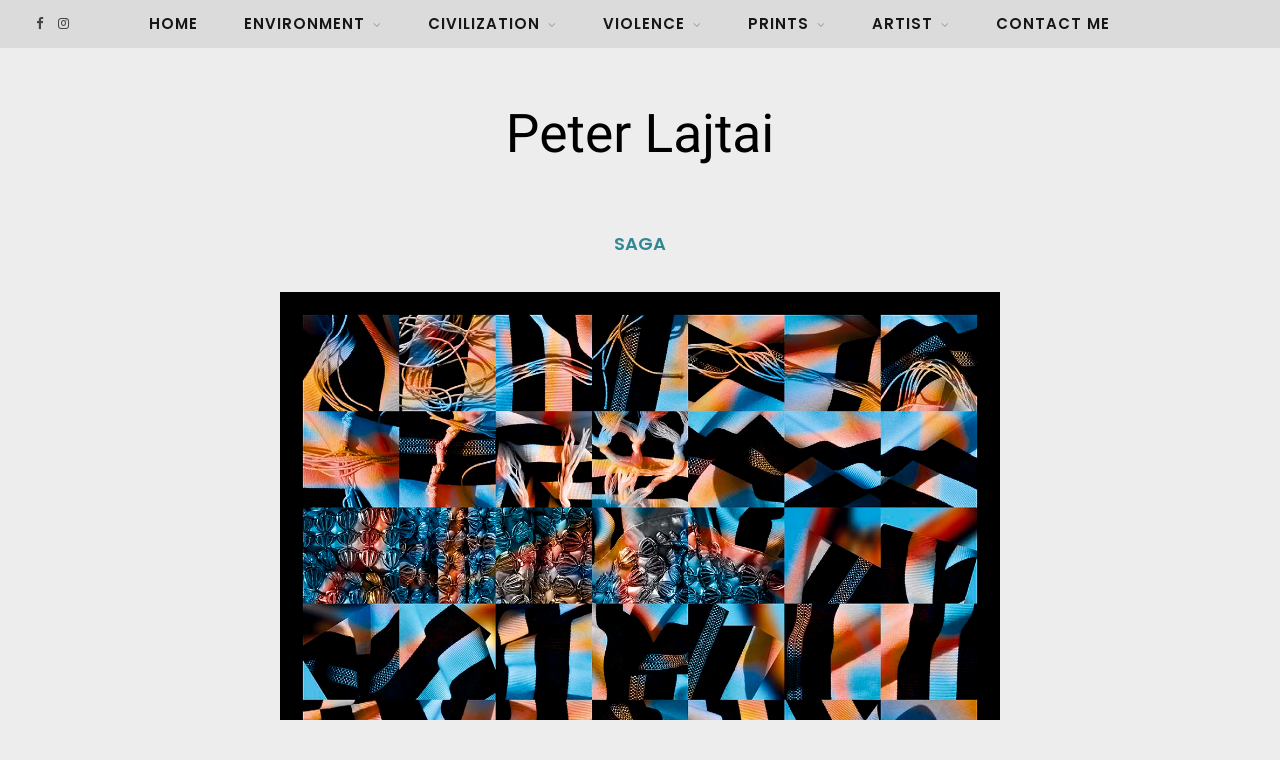

--- FILE ---
content_type: text/html; charset=UTF-8
request_url: https://peterlajtai.com/providence-studies-1b2-1-edition-of-75/
body_size: 50128
content:

<!DOCTYPE html>
<html lang="en-US">

<head>

	<meta charset="UTF-8" />
	<meta http-equiv="x-ua-compatible" content="ie=edge" />
	<meta name="viewport" content="width=device-width, initial-scale=1" />
	<link rel="pingback" href="https://peterlajtai.com/xmlrpc.php" />
	<link rel="profile" href="http://gmpg.org/xfn/11" />
	
	<script>!function(e,c){e[c]=e[c]+(e[c]&&" ")+"quform-js"}(document.documentElement,"className");</script><title>Providence Studies 1B2 (1), Edition of 75 &#8211; Peter Lajtai</title>
<meta name='robots' content='max-image-preview:large' />
<link rel='dns-prefetch' href='//fonts.googleapis.com' />
<link rel="alternate" type="application/rss+xml" title="Peter Lajtai &raquo; Feed" href="https://peterlajtai.com/feed/" />
<link rel="alternate" title="oEmbed (JSON)" type="application/json+oembed" href="https://peterlajtai.com/wp-json/oembed/1.0/embed?url=https%3A%2F%2Fpeterlajtai.com%2Fprovidence-studies-1b2-1-edition-of-75%2F" />
<link rel="alternate" title="oEmbed (XML)" type="text/xml+oembed" href="https://peterlajtai.com/wp-json/oembed/1.0/embed?url=https%3A%2F%2Fpeterlajtai.com%2Fprovidence-studies-1b2-1-edition-of-75%2F&#038;format=xml" />
<script type="text/javascript">var $TS_VCSC_CurrentPluginRelease = "5.6.0";var $TS_VCSC_CurrentComposerRelease = "6.5.0";var $TS_VCSC_Lightbox_Activated = true;var $TS_VCSC_Lightbox_Thumbs = "bottom";var $TS_VCSC_Lightbox_Thumbsize = 50;var $TS_VCSC_Lightbox_Animation = "simpleFade";var $TS_VCSC_Lightbox_Captions = "data-title";var $TS_VCSC_Lightbox_Closer = true;var $TS_VCSC_Lightbox_Durations = 5000;var $TS_VCSC_Lightbox_Share = false;var $TS_VCSC_Lightbox_Save = false;var $TS_VCSC_Lightbox_LoadAPIs = true;var $TS_VCSC_Lightbox_Social = "fb,tw,gp,pin";var $TS_VCSC_Lightbox_NoTouch = false;var $TS_VCSC_Lightbox_BGClose = true;var $TS_VCSC_Lightbox_NoHashes = true;var $TS_VCSC_Lightbox_Keyboard = true;var $TS_VCSC_Lightbox_FullScreen = true;var $TS_VCSC_Lightbox_Zoom = true;var $TS_VCSC_Lightbox_FXSpeed = 500;var $TS_VCSC_Lightbox_Scheme = "dark";var $TS_VCSC_Lightbox_Controls = "line";var $TS_VCSC_Lightbox_URLColor = false;var $TS_VCSC_Lightbox_Backlight = "";var $TS_VCSC_Lightbox_UseColor = true;var $TS_VCSC_Lightbox_Overlay = "#494949";var $TS_VCSC_Lightbox_Background = "";var $TS_VCSC_Lightbox_Repeat = "no-repeat";var $TS_VCSC_Lightbox_Noise = "";var $TS_VCSC_Lightbox_CORS = false;var $TS_VCSC_Lightbox_Tapping = true;var $TS_VCSC_Lightbox_ScrollBlock = "js";var $TS_VCSC_Lightbox_Protection = "none";var $TS_VCSC_Lightbox_HistoryClose = false;var $TS_VCSC_Lightbox_CustomScroll = true;var $TS_VCSC_Lightbox_HomeURL = "https://peterlajtai.com";var $TS_VCSC_Lightbox_LastScroll = 0;var $TS_VCSC_Lightbox_Showing = false;var $TS_VCSC_Lightbox_PrettyPhoto = true;var $TS_VCSC_Lightbox_AttachAllOther = false;var $TS_VCSC_Hammer_ReleaseNew = true;</script><style id='wp-img-auto-sizes-contain-inline-css' type='text/css'>
img:is([sizes=auto i],[sizes^="auto," i]){contain-intrinsic-size:3000px 1500px}
/*# sourceURL=wp-img-auto-sizes-contain-inline-css */
</style>
<link rel='stylesheet' id='sbi_styles-css' href='https://peterlajtai.com/wp-content/plugins/instagram-feed/css/sbi-styles.min.css?ver=6.6.1' type='text/css' media='all' />
<style id='wp-emoji-styles-inline-css' type='text/css'>

	img.wp-smiley, img.emoji {
		display: inline !important;
		border: none !important;
		box-shadow: none !important;
		height: 1em !important;
		width: 1em !important;
		margin: 0 0.07em !important;
		vertical-align: -0.1em !important;
		background: none !important;
		padding: 0 !important;
	}
/*# sourceURL=wp-emoji-styles-inline-css */
</style>
<style id='wp-block-library-inline-css' type='text/css'>
:root{--wp-block-synced-color:#7a00df;--wp-block-synced-color--rgb:122,0,223;--wp-bound-block-color:var(--wp-block-synced-color);--wp-editor-canvas-background:#ddd;--wp-admin-theme-color:#007cba;--wp-admin-theme-color--rgb:0,124,186;--wp-admin-theme-color-darker-10:#006ba1;--wp-admin-theme-color-darker-10--rgb:0,107,160.5;--wp-admin-theme-color-darker-20:#005a87;--wp-admin-theme-color-darker-20--rgb:0,90,135;--wp-admin-border-width-focus:2px}@media (min-resolution:192dpi){:root{--wp-admin-border-width-focus:1.5px}}.wp-element-button{cursor:pointer}:root .has-very-light-gray-background-color{background-color:#eee}:root .has-very-dark-gray-background-color{background-color:#313131}:root .has-very-light-gray-color{color:#eee}:root .has-very-dark-gray-color{color:#313131}:root .has-vivid-green-cyan-to-vivid-cyan-blue-gradient-background{background:linear-gradient(135deg,#00d084,#0693e3)}:root .has-purple-crush-gradient-background{background:linear-gradient(135deg,#34e2e4,#4721fb 50%,#ab1dfe)}:root .has-hazy-dawn-gradient-background{background:linear-gradient(135deg,#faaca8,#dad0ec)}:root .has-subdued-olive-gradient-background{background:linear-gradient(135deg,#fafae1,#67a671)}:root .has-atomic-cream-gradient-background{background:linear-gradient(135deg,#fdd79a,#004a59)}:root .has-nightshade-gradient-background{background:linear-gradient(135deg,#330968,#31cdcf)}:root .has-midnight-gradient-background{background:linear-gradient(135deg,#020381,#2874fc)}:root{--wp--preset--font-size--normal:16px;--wp--preset--font-size--huge:42px}.has-regular-font-size{font-size:1em}.has-larger-font-size{font-size:2.625em}.has-normal-font-size{font-size:var(--wp--preset--font-size--normal)}.has-huge-font-size{font-size:var(--wp--preset--font-size--huge)}.has-text-align-center{text-align:center}.has-text-align-left{text-align:left}.has-text-align-right{text-align:right}.has-fit-text{white-space:nowrap!important}#end-resizable-editor-section{display:none}.aligncenter{clear:both}.items-justified-left{justify-content:flex-start}.items-justified-center{justify-content:center}.items-justified-right{justify-content:flex-end}.items-justified-space-between{justify-content:space-between}.screen-reader-text{border:0;clip-path:inset(50%);height:1px;margin:-1px;overflow:hidden;padding:0;position:absolute;width:1px;word-wrap:normal!important}.screen-reader-text:focus{background-color:#ddd;clip-path:none;color:#444;display:block;font-size:1em;height:auto;left:5px;line-height:normal;padding:15px 23px 14px;text-decoration:none;top:5px;width:auto;z-index:100000}html :where(.has-border-color){border-style:solid}html :where([style*=border-top-color]){border-top-style:solid}html :where([style*=border-right-color]){border-right-style:solid}html :where([style*=border-bottom-color]){border-bottom-style:solid}html :where([style*=border-left-color]){border-left-style:solid}html :where([style*=border-width]){border-style:solid}html :where([style*=border-top-width]){border-top-style:solid}html :where([style*=border-right-width]){border-right-style:solid}html :where([style*=border-bottom-width]){border-bottom-style:solid}html :where([style*=border-left-width]){border-left-style:solid}html :where(img[class*=wp-image-]){height:auto;max-width:100%}:where(figure){margin:0 0 1em}html :where(.is-position-sticky){--wp-admin--admin-bar--position-offset:var(--wp-admin--admin-bar--height,0px)}@media screen and (max-width:600px){html :where(.is-position-sticky){--wp-admin--admin-bar--position-offset:0px}}

/*# sourceURL=wp-block-library-inline-css */
</style><style id='global-styles-inline-css' type='text/css'>
:root{--wp--preset--aspect-ratio--square: 1;--wp--preset--aspect-ratio--4-3: 4/3;--wp--preset--aspect-ratio--3-4: 3/4;--wp--preset--aspect-ratio--3-2: 3/2;--wp--preset--aspect-ratio--2-3: 2/3;--wp--preset--aspect-ratio--16-9: 16/9;--wp--preset--aspect-ratio--9-16: 9/16;--wp--preset--color--black: #000000;--wp--preset--color--cyan-bluish-gray: #abb8c3;--wp--preset--color--white: #ffffff;--wp--preset--color--pale-pink: #f78da7;--wp--preset--color--vivid-red: #cf2e2e;--wp--preset--color--luminous-vivid-orange: #ff6900;--wp--preset--color--luminous-vivid-amber: #fcb900;--wp--preset--color--light-green-cyan: #7bdcb5;--wp--preset--color--vivid-green-cyan: #00d084;--wp--preset--color--pale-cyan-blue: #8ed1fc;--wp--preset--color--vivid-cyan-blue: #0693e3;--wp--preset--color--vivid-purple: #9b51e0;--wp--preset--gradient--vivid-cyan-blue-to-vivid-purple: linear-gradient(135deg,rgb(6,147,227) 0%,rgb(155,81,224) 100%);--wp--preset--gradient--light-green-cyan-to-vivid-green-cyan: linear-gradient(135deg,rgb(122,220,180) 0%,rgb(0,208,130) 100%);--wp--preset--gradient--luminous-vivid-amber-to-luminous-vivid-orange: linear-gradient(135deg,rgb(252,185,0) 0%,rgb(255,105,0) 100%);--wp--preset--gradient--luminous-vivid-orange-to-vivid-red: linear-gradient(135deg,rgb(255,105,0) 0%,rgb(207,46,46) 100%);--wp--preset--gradient--very-light-gray-to-cyan-bluish-gray: linear-gradient(135deg,rgb(238,238,238) 0%,rgb(169,184,195) 100%);--wp--preset--gradient--cool-to-warm-spectrum: linear-gradient(135deg,rgb(74,234,220) 0%,rgb(151,120,209) 20%,rgb(207,42,186) 40%,rgb(238,44,130) 60%,rgb(251,105,98) 80%,rgb(254,248,76) 100%);--wp--preset--gradient--blush-light-purple: linear-gradient(135deg,rgb(255,206,236) 0%,rgb(152,150,240) 100%);--wp--preset--gradient--blush-bordeaux: linear-gradient(135deg,rgb(254,205,165) 0%,rgb(254,45,45) 50%,rgb(107,0,62) 100%);--wp--preset--gradient--luminous-dusk: linear-gradient(135deg,rgb(255,203,112) 0%,rgb(199,81,192) 50%,rgb(65,88,208) 100%);--wp--preset--gradient--pale-ocean: linear-gradient(135deg,rgb(255,245,203) 0%,rgb(182,227,212) 50%,rgb(51,167,181) 100%);--wp--preset--gradient--electric-grass: linear-gradient(135deg,rgb(202,248,128) 0%,rgb(113,206,126) 100%);--wp--preset--gradient--midnight: linear-gradient(135deg,rgb(2,3,129) 0%,rgb(40,116,252) 100%);--wp--preset--font-size--small: 13px;--wp--preset--font-size--medium: 20px;--wp--preset--font-size--large: 36px;--wp--preset--font-size--x-large: 42px;--wp--preset--spacing--20: 0.44rem;--wp--preset--spacing--30: 0.67rem;--wp--preset--spacing--40: 1rem;--wp--preset--spacing--50: 1.5rem;--wp--preset--spacing--60: 2.25rem;--wp--preset--spacing--70: 3.38rem;--wp--preset--spacing--80: 5.06rem;--wp--preset--shadow--natural: 6px 6px 9px rgba(0, 0, 0, 0.2);--wp--preset--shadow--deep: 12px 12px 50px rgba(0, 0, 0, 0.4);--wp--preset--shadow--sharp: 6px 6px 0px rgba(0, 0, 0, 0.2);--wp--preset--shadow--outlined: 6px 6px 0px -3px rgb(255, 255, 255), 6px 6px rgb(0, 0, 0);--wp--preset--shadow--crisp: 6px 6px 0px rgb(0, 0, 0);}:where(.is-layout-flex){gap: 0.5em;}:where(.is-layout-grid){gap: 0.5em;}body .is-layout-flex{display: flex;}.is-layout-flex{flex-wrap: wrap;align-items: center;}.is-layout-flex > :is(*, div){margin: 0;}body .is-layout-grid{display: grid;}.is-layout-grid > :is(*, div){margin: 0;}:where(.wp-block-columns.is-layout-flex){gap: 2em;}:where(.wp-block-columns.is-layout-grid){gap: 2em;}:where(.wp-block-post-template.is-layout-flex){gap: 1.25em;}:where(.wp-block-post-template.is-layout-grid){gap: 1.25em;}.has-black-color{color: var(--wp--preset--color--black) !important;}.has-cyan-bluish-gray-color{color: var(--wp--preset--color--cyan-bluish-gray) !important;}.has-white-color{color: var(--wp--preset--color--white) !important;}.has-pale-pink-color{color: var(--wp--preset--color--pale-pink) !important;}.has-vivid-red-color{color: var(--wp--preset--color--vivid-red) !important;}.has-luminous-vivid-orange-color{color: var(--wp--preset--color--luminous-vivid-orange) !important;}.has-luminous-vivid-amber-color{color: var(--wp--preset--color--luminous-vivid-amber) !important;}.has-light-green-cyan-color{color: var(--wp--preset--color--light-green-cyan) !important;}.has-vivid-green-cyan-color{color: var(--wp--preset--color--vivid-green-cyan) !important;}.has-pale-cyan-blue-color{color: var(--wp--preset--color--pale-cyan-blue) !important;}.has-vivid-cyan-blue-color{color: var(--wp--preset--color--vivid-cyan-blue) !important;}.has-vivid-purple-color{color: var(--wp--preset--color--vivid-purple) !important;}.has-black-background-color{background-color: var(--wp--preset--color--black) !important;}.has-cyan-bluish-gray-background-color{background-color: var(--wp--preset--color--cyan-bluish-gray) !important;}.has-white-background-color{background-color: var(--wp--preset--color--white) !important;}.has-pale-pink-background-color{background-color: var(--wp--preset--color--pale-pink) !important;}.has-vivid-red-background-color{background-color: var(--wp--preset--color--vivid-red) !important;}.has-luminous-vivid-orange-background-color{background-color: var(--wp--preset--color--luminous-vivid-orange) !important;}.has-luminous-vivid-amber-background-color{background-color: var(--wp--preset--color--luminous-vivid-amber) !important;}.has-light-green-cyan-background-color{background-color: var(--wp--preset--color--light-green-cyan) !important;}.has-vivid-green-cyan-background-color{background-color: var(--wp--preset--color--vivid-green-cyan) !important;}.has-pale-cyan-blue-background-color{background-color: var(--wp--preset--color--pale-cyan-blue) !important;}.has-vivid-cyan-blue-background-color{background-color: var(--wp--preset--color--vivid-cyan-blue) !important;}.has-vivid-purple-background-color{background-color: var(--wp--preset--color--vivid-purple) !important;}.has-black-border-color{border-color: var(--wp--preset--color--black) !important;}.has-cyan-bluish-gray-border-color{border-color: var(--wp--preset--color--cyan-bluish-gray) !important;}.has-white-border-color{border-color: var(--wp--preset--color--white) !important;}.has-pale-pink-border-color{border-color: var(--wp--preset--color--pale-pink) !important;}.has-vivid-red-border-color{border-color: var(--wp--preset--color--vivid-red) !important;}.has-luminous-vivid-orange-border-color{border-color: var(--wp--preset--color--luminous-vivid-orange) !important;}.has-luminous-vivid-amber-border-color{border-color: var(--wp--preset--color--luminous-vivid-amber) !important;}.has-light-green-cyan-border-color{border-color: var(--wp--preset--color--light-green-cyan) !important;}.has-vivid-green-cyan-border-color{border-color: var(--wp--preset--color--vivid-green-cyan) !important;}.has-pale-cyan-blue-border-color{border-color: var(--wp--preset--color--pale-cyan-blue) !important;}.has-vivid-cyan-blue-border-color{border-color: var(--wp--preset--color--vivid-cyan-blue) !important;}.has-vivid-purple-border-color{border-color: var(--wp--preset--color--vivid-purple) !important;}.has-vivid-cyan-blue-to-vivid-purple-gradient-background{background: var(--wp--preset--gradient--vivid-cyan-blue-to-vivid-purple) !important;}.has-light-green-cyan-to-vivid-green-cyan-gradient-background{background: var(--wp--preset--gradient--light-green-cyan-to-vivid-green-cyan) !important;}.has-luminous-vivid-amber-to-luminous-vivid-orange-gradient-background{background: var(--wp--preset--gradient--luminous-vivid-amber-to-luminous-vivid-orange) !important;}.has-luminous-vivid-orange-to-vivid-red-gradient-background{background: var(--wp--preset--gradient--luminous-vivid-orange-to-vivid-red) !important;}.has-very-light-gray-to-cyan-bluish-gray-gradient-background{background: var(--wp--preset--gradient--very-light-gray-to-cyan-bluish-gray) !important;}.has-cool-to-warm-spectrum-gradient-background{background: var(--wp--preset--gradient--cool-to-warm-spectrum) !important;}.has-blush-light-purple-gradient-background{background: var(--wp--preset--gradient--blush-light-purple) !important;}.has-blush-bordeaux-gradient-background{background: var(--wp--preset--gradient--blush-bordeaux) !important;}.has-luminous-dusk-gradient-background{background: var(--wp--preset--gradient--luminous-dusk) !important;}.has-pale-ocean-gradient-background{background: var(--wp--preset--gradient--pale-ocean) !important;}.has-electric-grass-gradient-background{background: var(--wp--preset--gradient--electric-grass) !important;}.has-midnight-gradient-background{background: var(--wp--preset--gradient--midnight) !important;}.has-small-font-size{font-size: var(--wp--preset--font-size--small) !important;}.has-medium-font-size{font-size: var(--wp--preset--font-size--medium) !important;}.has-large-font-size{font-size: var(--wp--preset--font-size--large) !important;}.has-x-large-font-size{font-size: var(--wp--preset--font-size--x-large) !important;}
/*# sourceURL=global-styles-inline-css */
</style>

<style id='classic-theme-styles-inline-css' type='text/css'>
/*! This file is auto-generated */
.wp-block-button__link{color:#fff;background-color:#32373c;border-radius:9999px;box-shadow:none;text-decoration:none;padding:calc(.667em + 2px) calc(1.333em + 2px);font-size:1.125em}.wp-block-file__button{background:#32373c;color:#fff;text-decoration:none}
/*# sourceURL=/wp-includes/css/classic-themes.min.css */
</style>
<link rel='stylesheet' id='contact-form-7-css' href='https://peterlajtai.com/wp-content/plugins/contact-form-7/includes/css/styles.css?ver=6.0.3' type='text/css' media='all' />
<link rel='stylesheet' id='quform-css' href='https://peterlajtai.com/wp-content/plugins/quform/cache/quform.css?ver=1737394210' type='text/css' media='all' />
<link rel='stylesheet' id='cheerup-fonts-css' href='https://fonts.googleapis.com/css?family=Poppins%3A400%2C500%2C600%2C700%7CMerriweather%3A300italic%2C400%2C400italic%2C700' type='text/css' media='all' />
<link rel='stylesheet' id='cheerup-core-css' href='https://peterlajtai.com/wp-content/themes/cheerup/style.css?ver=7.5.2' type='text/css' media='all' />
<link rel='stylesheet' id='magnific-popup-css' href='https://peterlajtai.com/wp-content/themes/cheerup/css/lightbox.css?ver=7.5.2' type='text/css' media='all' />
<link rel='stylesheet' id='cheerup-icons-css' href='https://peterlajtai.com/wp-content/themes/cheerup/css/icons/icons.css?ver=7.5.2' type='text/css' media='all' />
<link rel='stylesheet' id='cheerup-skin-css' href='https://peterlajtai.com/wp-content/themes/cheerup/css/skin-general.css?ver=7.5.2' type='text/css' media='all' />
<style id='cheerup-skin-inline-css' type='text/css'>
.main-head:not(.simple):not(.compact):not(.logo-left) .title { padding-bottom: 40px !important; padding-top: 40px !important; }
.single-default .post-title-alt { font-size: 0px; }
.navigation:not(.inline) .menu > li > a { font-size: 15px; }
.navigation:not(.inline) .menu > li li a { font-size: 14px; }
.cat-label a, .post-meta .cat-labels .category { font-size: 20px; }
.post-meta-a .meta-sep:before { font-size: 0px; }
.post-meta-c .meta-sep:before { font-size: 0px; }
.post-meta-c .meta-item, .post-meta-c .post-date, .post-meta-c .text-in { font-size: 7px; line-height: 0; }
.post-meta-c .text-in, .post-meta-c .post-cat > a { font-size: 7px; }
body { background-color: #ededed; }
.main-footer .upper-footer { background-color: #dbdbdb; border-top: none; }
.top-bar.light { --topbar-bg: #dbdbdb; --topbar-bc: #dbdbdb; }
.post-title, .post-title-alt { letter-spacing: 0em; }
.sidebar .widget-title .title { font-size: 7px; line-height: 0; letter-spacing: 0em; }
.sidebar .widget { margin-bottom: 45px; }
.cat-label a, .post-meta .cat-labels .category { line-height: 0; letter-spacing: 0em; }
.post-meta-a .meta-item, .post-meta-a .post-date, .post-meta-a .text-in { font-size: 7px; line-height: 0; letter-spacing: 0em; }
.post-meta-a .text-in, .post-meta-a .post-cat > a { font-size: 7px; }
.post-meta-a .post-cat > a { line-height: 0; letter-spacing: 0em; }
.post-meta-b .meta-item, .post-meta-b .post-date, .post-meta-b .text-in { font-size: 7px; line-height: 0; letter-spacing: 0em; }
.post-meta-b .text-in, .post-meta-b .post-cat > a { font-size: 7px; }
.post-meta-b .post-cat > a { line-height: 0; letter-spacing: 0em; }
.post-meta-c .meta-item, .post-meta-c .post-date, .post-meta-c .text-in { letter-spacing: 0em; }
.post-meta-c .post-cat > a { line-height: 0; letter-spacing: 0em; }
.common-slider .post-title, .common-slider .heading { line-height: 0; letter-spacing: 0em; }
.trendy-slider .post-title { font-size: 7px; line-height: 0; }
.fashion-slider .post-title { font-size: 7px; }
@media (min-width: 940px) and (max-width: 1200px) { .navigation:not(.inline) .menu > li > a { font-size: calc(10px + (15px - 10px) * .7); } }
@media (min-width: 768px) and (max-width: 940px) { .cat-label a, .post-meta .cat-labels .category { font-size: 7px; }
.post-meta-c .meta-item, .post-meta-c .post-date, .post-meta-c .text-in { font-size: 7px; line-height: 0; }
.post-meta-c .text-in, .post-meta-c .post-cat > a { font-size: 7px; }
.post-title, .post-title-alt { letter-spacing: 0em; }
.sidebar .widget-title .title { font-size: 7px; line-height: 0; letter-spacing: 0em; }
.sidebar .widget { margin-bottom: 0px; }
.cat-label a, .post-meta .cat-labels .category { line-height: 0; letter-spacing: 0em; }
.post-meta-a .meta-item, .post-meta-a .post-date, .post-meta-a .text-in { font-size: 7px; line-height: 0; letter-spacing: 0em; }
.post-meta-a .text-in, .post-meta-a .post-cat > a { font-size: 7px; }
.post-meta-a .post-cat > a { line-height: 0; letter-spacing: 0em; }
.post-meta-b .meta-item, .post-meta-b .post-date, .post-meta-b .text-in { font-size: 7px; line-height: 0; letter-spacing: 0em; }
.post-meta-b .text-in, .post-meta-b .post-cat > a { font-size: 7px; }
.post-meta-b .post-cat > a { line-height: 0; letter-spacing: 0em; }
.post-meta-c .meta-item, .post-meta-c .post-date, .post-meta-c .text-in { letter-spacing: 0em; }
.post-meta-c .post-cat > a { line-height: 0; letter-spacing: 0em; }
.common-slider .post-title, .common-slider .heading { line-height: 0; letter-spacing: 0em; }
.trendy-slider .post-title { font-size: 7px; line-height: 0; }
.fashion-slider .post-title { font-size: 7px; } }
@media (max-width: 767px) { .cat-label a, .post-meta .cat-labels .category { font-size: 7px; }
.post-meta-c .meta-item, .post-meta-c .post-date, .post-meta-c .text-in { font-size: 7px; line-height: 0; }
.post-meta-c .text-in, .post-meta-c .post-cat > a { font-size: 7px; }
.post-title, .post-title-alt { letter-spacing: 0em; }
.sidebar .widget-title .title { font-size: 7px; line-height: 0; letter-spacing: 0em; }
.sidebar .widget { margin-bottom: 0px; }
.cat-label a, .post-meta .cat-labels .category { line-height: 0; letter-spacing: 0em; }
.post-meta-a .meta-item, .post-meta-a .post-date, .post-meta-a .text-in { font-size: 7px; line-height: 0; letter-spacing: 0em; }
.post-meta-a .text-in, .post-meta-a .post-cat > a { font-size: 7px; }
.post-meta-a .post-cat > a { line-height: 0; letter-spacing: 0em; }
.post-meta-b .meta-item, .post-meta-b .post-date, .post-meta-b .text-in { font-size: 7px; line-height: 0; letter-spacing: 0em; }
.post-meta-b .text-in, .post-meta-b .post-cat > a { font-size: 7px; }
.post-meta-b .post-cat > a { line-height: 0; letter-spacing: 0em; }
.post-meta-c .meta-item, .post-meta-c .post-date, .post-meta-c .text-in { letter-spacing: 0em; }
.post-meta-c .post-cat > a { line-height: 0; letter-spacing: 0em; }
.common-slider .post-title, .common-slider .heading { line-height: 0; letter-spacing: 0em; }
.trendy-slider .post-title { font-size: 7px; line-height: 0; }
.fashion-slider .post-title { font-size: 7px; } }


/*# sourceURL=cheerup-skin-inline-css */
</style>
<link rel='stylesheet' id='js_composer_front-css' href='https://peterlajtai.com/wp-content/plugins/js_composer/assets/css/js_composer.min.css?ver=6.5.0' type='text/css' media='all' />
<link rel='stylesheet' id='ts-extend-perfectscrollbar-css' href='https://peterlajtai.com/wp-content/plugins/ts-visual-composer-extend/css/jquery.vcsc.perfectscrollbar.min.css?ver=6.9' type='text/css' media='all' />
<link rel='stylesheet' id='ts-extend-krautlightbox-css' href='https://peterlajtai.com/wp-content/plugins/ts-visual-composer-extend/css/jquery.vcsc.krautlightbox.min.css?ver=5.6.0' type='text/css' media='all' />
<script type="text/javascript" src="https://peterlajtai.com/wp-includes/js/jquery/jquery.min.js?ver=3.7.1" id="jquery-core-js"></script>
<script type="text/javascript" src="https://peterlajtai.com/wp-includes/js/jquery/jquery-migrate.min.js?ver=3.4.1" id="jquery-migrate-js"></script>
<script nomodule type="text/javascript" src="https://peterlajtai.com/wp-content/themes/cheerup/js/ie-polyfills.js?ver=7.5.2" id="cheerup-ie-polyfills-js"></script>
<link rel="https://api.w.org/" href="https://peterlajtai.com/wp-json/" /><link rel="alternate" title="JSON" type="application/json" href="https://peterlajtai.com/wp-json/wp/v2/posts/4417" /><link rel="EditURI" type="application/rsd+xml" title="RSD" href="https://peterlajtai.com/xmlrpc.php?rsd" />
<meta name="generator" content="WordPress 6.9" />
<link rel="canonical" href="https://peterlajtai.com/providence-studies-1b2-1-edition-of-75/" />
<link rel='shortlink' href='https://peterlajtai.com/?p=4417' />

<!-- Goolytics - Simple Google Analytics Begin -->
<script async src="//www.googletagmanager.com/gtag/js?id=UA-107697192-1"></script>
<script>window.dataLayer = window.dataLayer || [];
function gtag(){dataLayer.push(arguments);}
gtag('js', new Date());

gtag('config', 'UA-107697192-1');
</script>
<!-- Goolytics - Simple Google Analytics End -->

<script>var Sphere_Plugin = {"ajaxurl":"https:\/\/peterlajtai.com\/wp-admin\/admin-ajax.php"};</script><link rel="icon" href="https://peterlajtai.com/wp-content/uploads/2022/02/cropped-LP_icon-32x32.png" sizes="32x32" />
<link rel="icon" href="https://peterlajtai.com/wp-content/uploads/2022/02/cropped-LP_icon-192x192.png" sizes="192x192" />
<link rel="apple-touch-icon" href="https://peterlajtai.com/wp-content/uploads/2022/02/cropped-LP_icon-180x180.png" />
<meta name="msapplication-TileImage" content="https://peterlajtai.com/wp-content/uploads/2022/02/cropped-LP_icon-270x270.png" />
<noscript><style> .wpb_animate_when_almost_visible { opacity: 1; }</style></noscript><style id="yellow-pencil">
/*
	The following CSS generated by YellowPencil Plugin.
	https://yellowpencil.waspthemes.com
*/
.meta-above .post-cat a{font-size:16px;pointer-events:none;}.main .post h1{color:transparent;}.post-nav .post .nav-icon{font-size:40px;-webkit-flex-basis:80px;-ms-flex-preferred-size:80px;flex-basis:80px;}.main .cf header{height:0px;}.main .cf .vc_column-inner{position:relative;top:-80px;}@media (min-width:1501px){.main .post h1{font-size:8px !important;}}
</style>
</head>

<body class="wp-singular post-template-default single single-post postid-4417 single-format-standard wp-theme-cheerup no-sidebar lazy-normal skin-general wpb-js-composer js-comp-ver-6.5.0 vc_responsive">


<div class="main-wrap">

	
	
	<header id="main-head" class="main-head full-top">
	
		
	<div class="top-bar light cf">
	
		<div class="top-bar-content ts-contain" data-sticky-bar="smart">
			<div class="wrap cf">
			
			<span class="mobile-nav"><i class="tsi tsi-bars"></i></span>
			
			
	
		<ul class="social-icons cf">
		
					
			<li><a href="https://www.facebook.com/PeterLajtaiArt/" class="tsi tsi-facebook" target="_blank"><span class="visuallyhidden">Facebook</span></a></li>
									
					
			<li><a href="https://www.instagram.com/peter_lajtai/" class="tsi tsi-instagram" target="_blank"><span class="visuallyhidden">Instagram</span></a></li>
									
					
		</ul>
	
				
							
										
				<nav class="navigation nav-relative light">					
					<div class="menu-main-menu-container"><ul id="menu-main-menu" class="menu"><li id="menu-item-1161" class="menu-item menu-item-type-custom menu-item-object-custom menu-item-home menu-item-1161"><a href="https://peterlajtai.com">Home</a></li>
<li id="menu-item-1558" class="menu-item menu-item-type-custom menu-item-object-custom menu-item-has-children menu-item-1558"><a href="#">Environment</a>
<ul class="sub-menu">
	<li id="menu-item-3325" class="menu-item menu-item-type-post_type menu-item-object-page menu-item-3325"><a href="https://peterlajtai.com/in-the-beginning/">In The Beginning</a></li>
	<li id="menu-item-6938" class="menu-item menu-item-type-post_type menu-item-object-page menu-item-6938"><a href="https://peterlajtai.com/landscape/">Landscape</a></li>
	<li id="menu-item-6927" class="menu-item menu-item-type-post_type menu-item-object-page menu-item-6927"><a href="https://peterlajtai.com/hardscape/">Hardscape</a></li>
</ul>
</li>
<li id="menu-item-3159" class="menu-item menu-item-type-custom menu-item-object-custom menu-item-has-children menu-item-3159"><a href="#">Civilization</a>
<ul class="sub-menu">
	<li id="menu-item-3376" class="menu-item menu-item-type-post_type menu-item-object-page menu-item-3376"><a href="https://peterlajtai.com/culture/">Culture</a></li>
	<li id="menu-item-3372" class="menu-item menu-item-type-post_type menu-item-object-page menu-item-3372"><a href="https://peterlajtai.com/mythos-logos/">MYTHOS &#038; LOGOS</a></li>
	<li id="menu-item-3364" class="menu-item menu-item-type-post_type menu-item-object-page menu-item-3364"><a href="https://peterlajtai.com/still-life/">Still Life</a></li>
	<li id="menu-item-3385" class="menu-item menu-item-type-post_type menu-item-object-page menu-item-3385"><a href="https://peterlajtai.com/portraits/">Portraits</a></li>
</ul>
</li>
<li id="menu-item-3261" class="menu-item menu-item-type-custom menu-item-object-custom menu-item-has-children menu-item-3261"><a href="#">Violence</a>
<ul class="sub-menu">
	<li id="menu-item-3411" class="menu-item menu-item-type-post_type menu-item-object-page menu-item-3411"><a href="https://peterlajtai.com/borders/">Borders</a></li>
	<li id="menu-item-3410" class="menu-item menu-item-type-post_type menu-item-object-page menu-item-3410"><a href="https://peterlajtai.com/destruction/">Destruction</a></li>
	<li id="menu-item-3386" class="menu-item menu-item-type-post_type menu-item-object-page menu-item-3386"><a href="https://peterlajtai.com/holocaust/">Holocaust</a></li>
</ul>
</li>
<li id="menu-item-3262" class="menu-item menu-item-type-custom menu-item-object-custom menu-item-has-children menu-item-3262"><a href="#">Prints</a>
<ul class="sub-menu">
	<li id="menu-item-4383" class="menu-item menu-item-type-post_type menu-item-object-page menu-item-4383"><a href="https://peterlajtai.com/saga/">Saga</a></li>
	<li id="menu-item-4259" class="menu-item menu-item-type-post_type menu-item-object-page menu-item-4259"><a href="https://peterlajtai.com/greens/">Greens</a></li>
</ul>
</li>
<li id="menu-item-4599" class="menu-item menu-item-type-custom menu-item-object-custom menu-item-has-children menu-item-4599"><a href="#">Artist</a>
<ul class="sub-menu">
	<li id="menu-item-4588" class="menu-item menu-item-type-post_type menu-item-object-page menu-item-4588"><a href="https://peterlajtai.com/about/">About</a></li>
	<li id="menu-item-4595" class="menu-item menu-item-type-post_type menu-item-object-page menu-item-4595"><a href="https://peterlajtai.com/biography/">Biography</a></li>
	<li id="menu-item-1168" class="menu-item menu-item-type-post_type menu-item-object-page menu-item-1168"><a href="https://peterlajtai.com/exhibitions/">Exhibitions</a></li>
</ul>
</li>
<li id="menu-item-1379" class="menu-item menu-item-type-post_type menu-item-object-page menu-item-1379"><a href="https://peterlajtai.com/contact-me/">Contact Me</a></li>
</ul></div>				</nav>
				
								
							
			
				<div class="actions">
					
										
										
					
									
				</div>
				
			</div>			
		</div>
		
	</div>
	
		<div class="inner ts-contain">	
			<div class="wrap logo-wrap cf">
			
						<div class="title">
			
			<a href="https://peterlajtai.com/" title="Peter Lajtai" rel="home">
			
							
								
				<img src="https://peterlajtai.com/wp-content/uploads/2021/02/Peter-Lajtai-1.png" class="logo-image" alt="Peter Lajtai" />

						
			</a>
		
		</div>				
							
			</div>
		</div>
		
	</header> <!-- .main-head -->
	
		
	
<div class="main wrap">

	<div class="ts-row cf">
		<div class="col-8 main-content cf">
		
			
				
<article id="post-4417" class="the-post-modern the-post single-default post-4417 post type-post status-publish format-standard category-saga">
	
	<header class="post-header the-post-header cf">
			
		<div class="post-meta post-meta-b post-meta-center the-post-meta"><h1 class="is-title post-title-alt">Providence Studies 1B2 (1), Edition of 75</h1></div>
				
	</header><!-- .post-header -->

				
					<div>
									
	
	<div class="post-share-float share-float-b is-hidden cf">
	
					<span class="share-text">Share</span>
		
		<div class="services">
		
				
			<a href="https://www.facebook.com/sharer.php?u=https%3A%2F%2Fpeterlajtai.com%2Fprovidence-studies-1b2-1-edition-of-75%2F" class="cf service facebook" target="_blank" title="Share on Facebook">
				<i class="tsi tsi-facebook"></i>
				<span class="label">Share on Facebook</span>
			</a>
				
				
			<a href="https://pinterest.com/pin/create/button/?url=https%3A%2F%2Fpeterlajtai.com%2Fprovidence-studies-1b2-1-edition-of-75%2F&media=&description=Providence%20Studies%201B2%20%281%29%2C%20Edition%20of%2075" class="cf service pinterest" target="_blank" title="Pinterest">
				<i class="tsi tsi-pinterest-p"></i>
				<span class="label">Pinterest</span>
			</a>
				
				
			<a href="mailto:?subject=Providence%20Studies%201B2%20%281%29%2C%20Edition%20of%2075&body=https%3A%2F%2Fpeterlajtai.com%2Fprovidence-studies-1b2-1-edition-of-75%2F" class="cf service email" target="_blank" title="Email">
				<i class="tsi tsi-envelope-o"></i>
				<span class="label">Email</span>
			</a>
				
				
			<a href="https://www.linkedin.com/shareArticle?mini=true&url=https%3A%2F%2Fpeterlajtai.com%2Fprovidence-studies-1b2-1-edition-of-75%2F" class="cf service linkedin" target="_blank" title="LinkedIn">
				<i class="tsi tsi-linkedin"></i>
				<span class="label">LinkedIn</span>
			</a>
				
				
		</div>
		
	</div>
	
							</div>
		
		<div class="post-content description cf entry-content has-share-float content-spacious-full">


			<div class="ts-row blocks cf wpb_row"><div class="wpb_column vc_column_container vc_col-sm-12 col-12"><div class="vc_column-inner"><div class="wpb_wrapper">
	<div class="wpb_text_column wpb_content_element post-content">
		<div class="wpb_wrapper">
			<h4 style="text-align: center;"><span class="post-cat"><a class="self-portraits" href="/saga/" rel="category">SAGA</a></span></h4>

		</div>
	</div>
</div></div></div></div><div class="ts-row blocks cf wpb_row"><div class="wpb_column vc_column_container vc_col-sm-12 col-12"><div class="vc_column-inner"><div class="wpb_wrapper">
	<div  class="wpb_single_image wpb_content_element vc_align_center">
		
		<figure class="wpb_wrapper vc_figure">
			<div class="vc_single_image-wrapper   vc_box_border_grey"><img fetchpriority="high" decoding="async" width="1335" height="978" src="[data-uri]" class="vc_single_image-img attachment-full lazyload" alt="" sizes="(max-width: 1335px) 100vw, 1335px" data-srcset="https://peterlajtai.com/wp-content/uploads/2022/02/Providence-Studies-1B2-1.jpg 1335w, https://peterlajtai.com/wp-content/uploads/2022/02/Providence-Studies-1B2-1-300x220.jpg 300w, https://peterlajtai.com/wp-content/uploads/2022/02/Providence-Studies-1B2-1-1024x750.jpg 1024w, https://peterlajtai.com/wp-content/uploads/2022/02/Providence-Studies-1B2-1-768x563.jpg 768w, https://peterlajtai.com/wp-content/uploads/2022/02/Providence-Studies-1B2-1-175x128.jpg 175w, https://peterlajtai.com/wp-content/uploads/2022/02/Providence-Studies-1B2-1-450x330.jpg 450w, https://peterlajtai.com/wp-content/uploads/2022/02/Providence-Studies-1B2-1-1170x857.jpg 1170w" data-src="https://peterlajtai.com/wp-content/uploads/2022/02/Providence-Studies-1B2-1.jpg" /></div>
		</figure>
	</div>
</div></div></div></div><div class="ts-row blocks cf wpb_row"><div class="wpb_column vc_column_container vc_col-sm-12 col-12"><div class="vc_column-inner"><div class="wpb_wrapper">
	<div class="wpb_text_column wpb_content_element post-content">
		<div class="wpb_wrapper">
			<h3 style="text-align: center;">Providence Studies 1B2 (1), Edition of 75</h3>
<p style="text-align: center;">Printed on canvas, each panel 80&#215;112 cm, 31,5&#215;44,1 inch</p>
<hr />
<h4 style="text-align: center;">Details</h4>
<hr />

		</div>
	</div>
</div></div></div></div><div class="ts-row blocks cf wpb_row"><div class="wpb_column vc_column_container vc_col-sm-4 col-4"><div class="vc_column-inner"><div class="wpb_wrapper">
	<div  class="wpb_single_image wpb_content_element vc_align_center">
		
		<figure class="wpb_wrapper vc_figure">
			<a data-rel="prettyPhoto[rel-4417-3098112368]" href="https://peterlajtai.com/wp-content/uploads/2022/02/Providence-Studies-1B2-11-1024x731.jpg" target="_self" class="vc_single_image-wrapper   vc_box_border_grey prettyphoto"><img decoding="async" class="vc_single_image-img " src="https://peterlajtai.com/wp-content/uploads/2022/02/Providence-Studies-1B2-11-scaled.jpg" width="2560" height="1829" alt="Providence Studies 1B2 11" title="Providence Studies 1B2 11" /></a>
		</figure>
	</div>
</div></div></div><div class="wpb_column vc_column_container vc_col-sm-4 col-4"><div class="vc_column-inner"><div class="wpb_wrapper"></div></div></div><div class="wpb_column vc_column_container vc_col-sm-4 col-4"><div class="vc_column-inner"><div class="wpb_wrapper"></div></div></div></div>
				
		</div><!-- .post-content -->
		
		<div class="the-post-foot cf">
		
						
	
			<div class="tag-share cf">

								
																		
			</div>
			
		</div>
		
				
		
		
<div class="post-nav">


	<div class="post previous cf">
		<a href="https://peterlajtai.com/providence-studies-1b1-2-edition-of-75/" title="Prev Post" class="nav-icon">
			<i class="tsi tsi-angle-left"></i>
		</a>
		
		<span class="content">
			
			<a href="https://peterlajtai.com/providence-studies-1b1-2-edition-of-75/" class="image-link">
							</a>
			
			<div class="post-meta">
				<span class="label">Prev Post</span>
			
				<div class="post-meta post-meta-c post-meta-left has-below"><h2 class="is-title post-title"><a href="https://peterlajtai.com/providence-studies-1b1-2-edition-of-75/">Providence Studies 1B1 (2), Edition of 75</a></h2><div class="below meta-below"><a href="https://peterlajtai.com/providence-studies-1b1-2-edition-of-75/" class="meta-item date-link">
						<time class="post-date" datetime="2022-08-15T18:05:42+00:00">August 15, 2022</time>
					</a></div></div>			</div>
		</span>
	</div>
		
	


	<div class="post next cf">
		<a href="https://peterlajtai.com/providence-studies-1b3-1-edition-of-75/" title="Next Post" class="nav-icon">
			<i class="tsi tsi-angle-right"></i>
		</a>
		
		<span class="content">
			
			<a href="https://peterlajtai.com/providence-studies-1b3-1-edition-of-75/" class="image-link">
							</a>
			
			<div class="post-meta">
				<span class="label">Next Post</span>
				
				<div class="post-meta post-meta-c post-meta-right has-below"><h2 class="is-title post-title"><a href="https://peterlajtai.com/providence-studies-1b3-1-edition-of-75/">Providence Studies 1B3 (1), Edition of 75</a></h2><div class="below meta-below"><a href="https://peterlajtai.com/providence-studies-1b3-1-edition-of-75/" class="meta-item date-link">
						<time class="post-date" datetime="2022-08-15T18:06:41+00:00">August 15, 2022</time>
					</a></div></div>			</div>
		</span>
	</div>
		
	
</div>		
		
		
		<div class="comments">
					</div>		
</article> <!-- .the-post -->	
			
		</div>
		
				
	</div> <!-- .ts-row -->
</div> <!-- .main -->


	
	<footer class="main-footer">

			
		
		<section class="upper-footer ts-contain">
			<div class="wrap">
				
				<ul class="widgets ts-row cf">
					
		<li id="bunyad-widget-about-7" class="widget column col-4 widget-about">		
					
						
			<div class="text about-text"></div>
			
						
			
						
			
					
		</li>		
		
		<li id="bunyad-widget-about-4" class="widget column col-4 widget-about">		
					
						
			<div class="text about-text"></div>
			
						
			
						<div class="social-icons">
				
									<a href="https://www.facebook.com/PeterLajtaiArt/" class="social-btn" target="_blank"><i class="tsi tsi-facebook"></i>
						<span class="visuallyhidden">Facebook</span></a>
				
									<a href="https://www.instagram.com/peter_lajtai/" class="social-btn" target="_blank"><i class="tsi tsi-instagram"></i>
						<span class="visuallyhidden">Instagram</span></a>
				
									<a href="https://hu.pinterest.com/peterlajtai/" class="social-btn" target="_blank"><i class="tsi tsi-pinterest-p"></i>
						<span class="visuallyhidden">Pinterest</span></a>
				
									<a href="https://www.youtube.com/@peterlajtai" class="social-btn" target="_blank"><i class="tsi tsi-youtube"></i>
						<span class="visuallyhidden">YouTube</span></a>
				
								
			</div>
						
			
					
		</li>		
						</ul>

			</div>
		</section>
		
				
		
				
		<section class="mid-footer cf">
			
<div id="sb_instagram"  class="sbi sbi_mob_col_1 sbi_tab_col_2 sbi_col_10 sbi_width_resp" style="padding-bottom: 2px;width: 100%;" data-feedid="*1"  data-res="auto" data-cols="10" data-colsmobile="1" data-colstablet="2" data-num="10" data-nummobile="" data-item-padding="1" data-shortcode-atts="{&quot;cachetime&quot;:30}"  data-postid="4417" data-locatornonce="d347782b80" data-sbi-flags="favorLocal">
	
    <div id="sbi_images"  style="gap: 2px;">
		    </div>

	<div id="sbi_load" >

	
	
</div>

	    <span class="sbi_resized_image_data" data-feed-id="*1" data-resized="[]">
	</span>
	</div>

		</section>
		
				

				
		<section class="lower-footer cf">
			<div class="wrap">
				<p class="copyright">© 2021 Peter Lajtai Artworks | <a href="#">Developer </a>.				</p>
				
								<div class="to-top">
					<a href="#" class="back-to-top"><i class="tsi tsi-angle-up"></i> Top</a>
				</div>
							</div>
		</section>
		
			
	</footer>
	
	
		
	
</div> <!-- .main-wrap -->


<div class="mobile-menu-container off-canvas" id="mobile-menu">

	<a href="#" class="close"><i class="tsi tsi-times"></i></a>
	
	<div class="logo">
			</div>
	
		
		<ul class="mobile-menu"></ul>

	</div>


<script type="speculationrules">
{"prefetch":[{"source":"document","where":{"and":[{"href_matches":"/*"},{"not":{"href_matches":["/wp-*.php","/wp-admin/*","/wp-content/uploads/*","/wp-content/*","/wp-content/plugins/*","/wp-content/themes/cheerup/*","/*\\?(.+)"]}},{"not":{"selector_matches":"a[rel~=\"nofollow\"]"}},{"not":{"selector_matches":".no-prefetch, .no-prefetch a"}}]},"eagerness":"conservative"}]}
</script>
<!-- Instagram Feed JS -->
<script type="text/javascript">
var sbiajaxurl = "https://peterlajtai.com/wp-admin/admin-ajax.php";
</script>
<script type="text/html" id="wpb-modifications"></script><script type="text/javascript" src="https://peterlajtai.com/wp-includes/js/dist/hooks.min.js?ver=dd5603f07f9220ed27f1" id="wp-hooks-js"></script>
<script type="text/javascript" src="https://peterlajtai.com/wp-includes/js/dist/i18n.min.js?ver=c26c3dc7bed366793375" id="wp-i18n-js"></script>
<script type="text/javascript" id="wp-i18n-js-after">
/* <![CDATA[ */
wp.i18n.setLocaleData( { 'text direction\u0004ltr': [ 'ltr' ] } );
//# sourceURL=wp-i18n-js-after
/* ]]> */
</script>
<script type="text/javascript" src="https://peterlajtai.com/wp-content/plugins/contact-form-7/includes/swv/js/index.js?ver=6.0.3" id="swv-js"></script>
<script type="text/javascript" id="contact-form-7-js-before">
/* <![CDATA[ */
var wpcf7 = {
    "api": {
        "root": "https:\/\/peterlajtai.com\/wp-json\/",
        "namespace": "contact-form-7\/v1"
    }
};
//# sourceURL=contact-form-7-js-before
/* ]]> */
</script>
<script type="text/javascript" src="https://peterlajtai.com/wp-content/plugins/contact-form-7/includes/js/index.js?ver=6.0.3" id="contact-form-7-js"></script>
<script type="text/javascript" id="quform-js-extra">
/* <![CDATA[ */
var quformL10n = [];
quformL10n = {"pluginUrl":"https:\/\/peterlajtai.com\/wp-content\/plugins\/quform","ajaxUrl":"https:\/\/peterlajtai.com\/wp-admin\/admin-ajax.php","ajaxError":"Ajax error","errorMessageTitle":"There was a problem","removeFile":"Remove","supportPageCaching":true};
//# sourceURL=quform-js-extra
/* ]]> */
</script>
<script type="text/javascript" src="https://peterlajtai.com/wp-content/plugins/quform/cache/quform.js?ver=1737394210" id="quform-js"></script>
<script type="text/javascript" id="cheerup-theme-js-extra">
/* <![CDATA[ */
var Bunyad = {"custom_ajax_url":"/providence-studies-1b2-1-edition-of-75/"};
//# sourceURL=cheerup-theme-js-extra
/* ]]> */
</script>
<script type="text/javascript" src="https://peterlajtai.com/wp-content/themes/cheerup/js/theme.js?ver=7.5.2" id="cheerup-theme-js"></script>
<script type="text/javascript" src="https://peterlajtai.com/wp-content/themes/cheerup/js/lazysizes.js?ver=7.5.2" id="lazysizes-js"></script>
<script type="text/javascript" src="https://peterlajtai.com/wp-content/themes/cheerup/js/jquery.mfp-lightbox.js?ver=7.5.2" id="magnific-popup-js"></script>
<script type="text/javascript" src="https://peterlajtai.com/wp-content/themes/cheerup/js/jquery.fitvids.js?ver=7.5.2" id="jquery-fitvids-js"></script>
<script type="text/javascript" src="https://peterlajtai.com/wp-includes/js/imagesloaded.min.js?ver=5.0.0" id="imagesloaded-js"></script>
<script type="text/javascript" src="https://peterlajtai.com/wp-content/themes/cheerup/js/object-fit-images.js?ver=7.5.2" id="object-fit-images-js"></script>
<script type="text/javascript" src="https://peterlajtai.com/wp-content/themes/cheerup/js/jquery.sticky-sidebar.js?ver=7.5.2" id="theia-sticky-sidebar-js"></script>
<script type="text/javascript" src="https://peterlajtai.com/wp-content/themes/cheerup/js/jquery.slick.js?ver=7.5.2" id="jquery-slick-js"></script>
<script type="text/javascript" src="https://peterlajtai.com/wp-content/themes/cheerup/js/jarallax.js?ver=7.5.2" id="jarallax-js"></script>
<script type="text/javascript" src="https://peterlajtai.com/wp-content/plugins/ts-visual-composer-extend/js/jquery.vcsc.perfectscrollbar.min.js?ver=6.9" id="ts-extend-perfectscrollbar-js"></script>
<script type="text/javascript" src="https://peterlajtai.com/wp-content/plugins/ts-visual-composer-extend/js/jquery.vcsc.hammer2.min.js?ver=2.0.4" id="ts-extend-hammer-js"></script>
<script type="text/javascript" src="https://peterlajtai.com/wp-content/plugins/ts-visual-composer-extend/js/jquery.vcsc.krautlightbox.min.js?ver=5.6.0" id="ts-extend-krautlightbox-js"></script>
<script type="text/javascript" src="https://peterlajtai.com/wp-content/plugins/js_composer/assets/js/dist/js_composer_front.min.js?ver=6.5.0" id="wpb_composer_front_js-js"></script>
<script type="text/javascript" id="sbi_scripts-js-extra">
/* <![CDATA[ */
var sb_instagram_js_options = {"font_method":"svg","resized_url":"https://peterlajtai.com/wp-content/uploads/sb-instagram-feed-images/","placeholder":"https://peterlajtai.com/wp-content/plugins/instagram-feed/img/placeholder.png","ajax_url":"https://peterlajtai.com/wp-admin/admin-ajax.php"};
//# sourceURL=sbi_scripts-js-extra
/* ]]> */
</script>
<script type="text/javascript" src="https://peterlajtai.com/wp-content/plugins/instagram-feed/js/sbi-scripts.min.js?ver=6.6.1" id="sbi_scripts-js"></script>
<script id="wp-emoji-settings" type="application/json">
{"baseUrl":"https://s.w.org/images/core/emoji/17.0.2/72x72/","ext":".png","svgUrl":"https://s.w.org/images/core/emoji/17.0.2/svg/","svgExt":".svg","source":{"concatemoji":"https://peterlajtai.com/wp-includes/js/wp-emoji-release.min.js?ver=6.9"}}
</script>
<script type="module">
/* <![CDATA[ */
/*! This file is auto-generated */
const a=JSON.parse(document.getElementById("wp-emoji-settings").textContent),o=(window._wpemojiSettings=a,"wpEmojiSettingsSupports"),s=["flag","emoji"];function i(e){try{var t={supportTests:e,timestamp:(new Date).valueOf()};sessionStorage.setItem(o,JSON.stringify(t))}catch(e){}}function c(e,t,n){e.clearRect(0,0,e.canvas.width,e.canvas.height),e.fillText(t,0,0);t=new Uint32Array(e.getImageData(0,0,e.canvas.width,e.canvas.height).data);e.clearRect(0,0,e.canvas.width,e.canvas.height),e.fillText(n,0,0);const a=new Uint32Array(e.getImageData(0,0,e.canvas.width,e.canvas.height).data);return t.every((e,t)=>e===a[t])}function p(e,t){e.clearRect(0,0,e.canvas.width,e.canvas.height),e.fillText(t,0,0);var n=e.getImageData(16,16,1,1);for(let e=0;e<n.data.length;e++)if(0!==n.data[e])return!1;return!0}function u(e,t,n,a){switch(t){case"flag":return n(e,"\ud83c\udff3\ufe0f\u200d\u26a7\ufe0f","\ud83c\udff3\ufe0f\u200b\u26a7\ufe0f")?!1:!n(e,"\ud83c\udde8\ud83c\uddf6","\ud83c\udde8\u200b\ud83c\uddf6")&&!n(e,"\ud83c\udff4\udb40\udc67\udb40\udc62\udb40\udc65\udb40\udc6e\udb40\udc67\udb40\udc7f","\ud83c\udff4\u200b\udb40\udc67\u200b\udb40\udc62\u200b\udb40\udc65\u200b\udb40\udc6e\u200b\udb40\udc67\u200b\udb40\udc7f");case"emoji":return!a(e,"\ud83e\u1fac8")}return!1}function f(e,t,n,a){let r;const o=(r="undefined"!=typeof WorkerGlobalScope&&self instanceof WorkerGlobalScope?new OffscreenCanvas(300,150):document.createElement("canvas")).getContext("2d",{willReadFrequently:!0}),s=(o.textBaseline="top",o.font="600 32px Arial",{});return e.forEach(e=>{s[e]=t(o,e,n,a)}),s}function r(e){var t=document.createElement("script");t.src=e,t.defer=!0,document.head.appendChild(t)}a.supports={everything:!0,everythingExceptFlag:!0},new Promise(t=>{let n=function(){try{var e=JSON.parse(sessionStorage.getItem(o));if("object"==typeof e&&"number"==typeof e.timestamp&&(new Date).valueOf()<e.timestamp+604800&&"object"==typeof e.supportTests)return e.supportTests}catch(e){}return null}();if(!n){if("undefined"!=typeof Worker&&"undefined"!=typeof OffscreenCanvas&&"undefined"!=typeof URL&&URL.createObjectURL&&"undefined"!=typeof Blob)try{var e="postMessage("+f.toString()+"("+[JSON.stringify(s),u.toString(),c.toString(),p.toString()].join(",")+"));",a=new Blob([e],{type:"text/javascript"});const r=new Worker(URL.createObjectURL(a),{name:"wpTestEmojiSupports"});return void(r.onmessage=e=>{i(n=e.data),r.terminate(),t(n)})}catch(e){}i(n=f(s,u,c,p))}t(n)}).then(e=>{for(const n in e)a.supports[n]=e[n],a.supports.everything=a.supports.everything&&a.supports[n],"flag"!==n&&(a.supports.everythingExceptFlag=a.supports.everythingExceptFlag&&a.supports[n]);var t;a.supports.everythingExceptFlag=a.supports.everythingExceptFlag&&!a.supports.flag,a.supports.everything||((t=a.source||{}).concatemoji?r(t.concatemoji):t.wpemoji&&t.twemoji&&(r(t.twemoji),r(t.wpemoji)))});
//# sourceURL=https://peterlajtai.com/wp-includes/js/wp-emoji-loader.min.js
/* ]]> */
</script>

</body>
</html>

--- FILE ---
content_type: text/css
request_url: https://peterlajtai.com/wp-content/themes/cheerup/css/skin-general.css?ver=7.5.2
body_size: 6761
content:
/**
 * Skin Specifics for General
 */
:root {
  --base-aa: initial;
  --black-color: #454545;
  --topbar-height: 48px;
  --nav-text: 11px;
  --nav-items-space: 21px;
  --nav-drop-color: #535353;
  --share-icons-size: 13px;
  --section-head-size: 12px;
  --section-head-ls: 0.04em;
  --post-title-size: 25px;
  --grid-post-title: 23px;
  --list-post-title: 23px;
  --list-post-title-b: 24px;
  --overlay-post-title: 22px;
  --carousel-post-title: 17px;
  --feat-grid-title-l: 31px;
  --feat-grid-title-m: 24px;
  --single-content-size: var(--text-size);
  --post-content-lh: 2;
  --p-media-margin: 33px;
  --w-posts-title-large: 16px;
  --blockquote-font: "Merriweather", Georgia, serif;
}

.top-bar.dark {
  --topbar-social-color: rgba(255, 255, 255, 0.75);
}

.navigation.inline {
  --nav-text-ls: 0.035em;
}

.search-action .search-submit {
  font-size: 13px;
}

.main-head.alt .social-icons {
  margin-top: 0;
}

.main-head.alt .social-icons li {
  font-size: 12px;
}

.main-head.compact {
  --topbar-height: 36px;
}

.main-head.compact .posts-ticker {
  letter-spacing: 0.075em;
}

.posts-ticker {
  font-size: 11px;
  letter-spacing: 0.15em;
  text-transform: uppercase;
}

.posts-ticker a {
  letter-spacing: inherit;
}

.post-meta {
  font-size: 10px;
}

.post-meta .meta-below {
  margin-bottom: 0;
}

.post-meta .post-cat > a {
  letter-spacing: 0.09em;
}

.post-meta .meta-sep {
  padding: 0;
}

.post-meta .text-in {
  font-weight: inherit;
  text-transform: none;
  margin-right: 5px;
}

.post-meta-a .meta-item,
.post-meta-a .comments,
.post-meta-a time,
.post-meta-b .meta-item,
.post-meta-b .comments,
.post-meta-b time {
  font-weight: 500;
  letter-spacing: 0.075em;
}

.post-meta-a .post-title-alt {
  margin: 9px 0;
}

.post-meta-b .meta-sep {
  padding: 0 4px;
}

.read-more-btn {
  --rmore-btn-ls: 0.12em;
  font-weight: 400;
  color: #777;
}

.grid-post,
.large-post,
.list-post {
  --pm-h-below-mb: 25px;
}

.large-post,
.grid-post {
  --post-meta-mb: 22px;
}

.large-post .post-meta-center,
.grid-post .post-meta-center,
.the-post-header .post-meta-center {
  --pm-title-a-pad: 0;
}

.grid-post {
  --rmore-btn-pad: 11px 12px;
  --rmore-btn-fs: 10px;
}

.grid-post .post-meta-b {
  margin-top: 30px;
}

.grid-post .post-footer {
  margin-top: 38px;
}

.grid-post .post-meta-a {
  margin-top: 25px;
}

.list-post {
  --rmore-btn-ls: 0.1em;
}

.list-post .post-meta-a {
  --post-meta-mb: 14px;
}

.list-post .post-meta-a .post-title {
  margin: 11px 0;
}

.list-post .post-excerpt {
  line-height: 1.866;
}

.list-post-b .post-title {
  max-width: 80%;
  line-height: 1.25;
}

.list-post-b .post-meta-a .meta-sep {
  padding: 0 4px;
}

.list-post-b .post-meta-a time {
  letter-spacing: 0.1em;
}

.posts-carousel .post-meta {
  font-size: 9px;
}

.posts-carousel .post-title {
  margin-top: 9px;
  margin-bottom: 9px;
}

.posts-carousel-a .post-meta-center {
  --pm-title-pad: 0;
}

.posts-carousel-b .post-title {
  font-size: 16px;
}

.subscribe-box .text {
  padding-left: 5px;
  font-size: 13px;
}

.carousel-slider .heading {
  font-weight: 500;
}

@media (min-width: 768px) {
  .bold-slider .heading {
    font-size: 44px;
  }
}

@media (min-width: 768px) {
  .large-slider .heading {
    font-size: 40px;
  }
}

@media (min-width: 768px) {
  .fashion-slider .post-title {
    font-size: 33px;
  }
}

@media (max-width: 767px) {
  .feat-grid .item-medium .post-title {
    font-size: calc(var(--feat-grid-title-m) * 0.8);
  }
}

.feat-grid-b .cat-labels {
  margin-bottom: 18px;
}

.feat-grid-b .cat-labels .category {
  display: inline-block;
  background: #fff;
  color: var(--black-800);
  letter-spacing: 0.1em;
}

.widget-posts .post-title {
  font-size: 14px;
  line-height: 1.6;
}

.widget-posts .posts.large .post-title {
  line-height: 1.52;
}

.widget-posts .posts.full .post-title-alt {
  font-size: 20px;
}

.widget .mc4wp-form .message,
.widget-subscribe .message {
  font-size: 13px;
}

.single-cover .overlay .category {
  line-height: 18px;
  letter-spacing: 0.11em;
}

.upper-footer .widget-about .about-text {
  font-size: 13px;
}

.mid-footer .spc-insta-link a {
  color: #535353;
}

.lower-footer {
  font-size: 12px;
  color: #b4b4b4;
}

.lower-footer .copyright a {
  color: #999;
}

.back-to-top {
  color: #b4b4b4;
}

@media (min-width: 941px) {
  .main-footer.bold .links .menu-item {
    margin-bottom: 14px;
    font-size: 14px;
  }
}

@media (min-width: 768px) {
  .main-footer.bold .lower-footer .social-link {
    width: 50px;
    height: 50px;
    line-height: 50px;
  }
}

@media (min-width: 768px) {
  .main-footer.bold .lower-footer .social-icons .tsi {
    font-size: 21px;
  }
}

.navigation.inline .menu > li li a,
.navigation.inline .mega-menu .sub-cats a,
.navigation.simple,
.author-box .author > a,
.comments-list .comment-author,
.post-title-alt,
.post-title,
.block-head-c .title,
.slider-overlay .heading,
.large-slider .heading,
.grid-slider .heading,
.carousel-slider .heading,
.grid-b-slider .heading,
.bold-slider .heading,
.main-pagination.number,
.textwidget h1,
.textwidget h2,
.textwidget h3,
.textwidget h4,
.textwidget h5,
.textwidget h6,
.widget_calendar tfoot a,
.woocommerce ul.products li.product,
.woocommerce ul.products .product_type_external,
.woocommerce ul.cart_list li a,
.woocommerce ul.product_list_widget li a,
.woocommerce.widget_shopping_cart .total > strong,
.woocommerce div.product .product_title,
.woocommerce #content div.product .product_title,
.woocommerce div.product .product_meta,
.woocommerce-cart table.cart .product-name > a,
.woocommerce .checkout .shop_table thead th {
  text-transform: uppercase;
}

:root {
  --main-color: #318892;
  --main-color-rgb: 49, 136, 146;
  --text-tracking: -0.025em;
  --body-font: "Merriweather", Georgia, serif;
  --ui-font: Poppins, Arial, sans-serif;
  --text-font: var(--body-font);
  --related-posts-title: 14px;
  --blockquote-font: var(--text-font);
}

h1, h2, h3, h4, h5, h6 {
  text-transform: uppercase;
}

blockquote {
  color: #7d7d7d;
}

.mega-menu .recent-posts .post-title {
  margin-bottom: 6px;
  font-size: 13px;
  letter-spacing: 0.04em;
}

.navigation.inline .menu > li > a {
  letter-spacing: 0.08em;
}

.navigation.inline .menu > li li a,
.navigation.inline .mega-menu .sub-cats a {
  font-size: 13px;
  letter-spacing: 0.07em;
  font-weight: 600;
}

.navigation.simple .menu > li > a {
  font-size: 14px;
  letter-spacing: 0.08em;
  text-transform: uppercase;
}

.sidebar .widget_mc4wp_form_widget,
.sidebar .widget-subscribe {
  background: #f5f9f9;
}

.related-posts .post-title {
  letter-spacing: 0.04em;
}

.related-posts .post-meta {
  font-size: 9px;
}

.large-post-footer {
  margin-top: 50px;
}

.woocommerce ul.cart_list li a,
.woocommerce ul.product_list_widget li a {
  font-size: 14px;
}

.the-page-title:after {
  content: "";
  display: block;
  margin: 0 auto;
  margin-top: 14px;
  width: 36px;
  border-bottom: 1px solid var(--main-color);
}


--- FILE ---
content_type: application/javascript
request_url: https://peterlajtai.com/wp-content/plugins/ts-visual-composer-extend/js/jquery.vcsc.krautlightbox.min.js?ver=5.6.0
body_size: 88241
content:
var TS_VCSC_Lightbox_PassiveScroll=!1;try{var options={get passive(){TS_VCSC_Lightbox_PassiveScroll=!0}};window.addEventListener("test",options,options),window.removeEventListener("test",options,options)}catch(t){TS_VCSC_Lightbox_PassiveScroll=!1}!function(t){t.fn.hasHorizontalScrollBar=function(){return!!this.get(0)&&this.get(0).scrollWidth>this.innerWidth()},t.fn.hasVerticalScrollBar=function(){return!!this.get(0)&&this.get(0).scrollHeight>this.innerHeight()}}(jQuery),function(t,e){function o(t){if(i(t.target)&&{37:1,38:1,39:1,40:1}[t.keyCode])return t.preventDefault(),$TS_VCSC_Lightbox_Showing&&jQuery("html, body").scrollTop($TS_VCSC_Lightbox_LastScroll),!1}function a(t){if(i(t.target)&&2==t.which)return t.preventDefault(),!1}function r(t){if(i(t.target))return t.preventDefault(),$TS_VCSC_Lightbox_Showing&&jQuery("html, body").scrollTop($TS_VCSC_Lightbox_LastScroll),!1;jQuery(t.target).is(document)}function i(t){var e=jQuery(t).closest(".kraut-lb-media-space"),o=jQuery(t).closest(".kraut-lb-zoom-container"),a=jQuery(t).closest(".kraut-lb-media-html"),r=jQuery(t).closest(".kraut-lb-media-iframe"),i=jQuery(t).closest(".kraut-lb-thumbs-bar");return e.length>0&&0==a.length&&0==r.length&&0==o.length&&0==i.length||(a.length>0||o.length>0?!a.hasVerticalScrollBar()&&!o.hasVerticalScrollBar():!(i.length>0)||!i.hasClass("kraut-lb-thumbs-left")&&!i.hasClass("kraut-lb-thumbs-right"))}function s(){window.history.replaceState(null,document.title,location.href),jQuery.fn.krautlightbox("close"),window.removeEventListener("popstate",s,!1)}function n(t){if(t.hasOwnProperty("opts")&&"html"===t.opts.type)try{jQuery(t.html).length>0&&jQuery(t.html).get(0).dispatchEvent(new Event("scroll"))}catch(t){}}function l(){jQuery("body").on("click",".kraut-lightbox-trigger",function(t){t.preventDefault();var e=jQuery(this).attr("data-group");""!=e&&jQuery("#"+e+"-0").click()}),void 0!==jQuery.fn.krautlightbox&&(jQuery.fn.krautlightbox("addEvent","open",function(t,e,i){if($TS_VCSC_Lightbox_Showing=!0,jQuery("#wpadminbar").hide(),$TS_VCSC_Lightbox_LastScroll=jQuery(document).scrollTop(),"css"==$TS_VCSC_Lightbox_ScrollBlock?jQuery("body, html").addClass("ts-composer-extensions-noscrollcss"):"js"==$TS_VCSC_Lightbox_ScrollBlock&&(jQuery("body, html").addClass("ts-composer-extensions-noscrolljs"),document.addEventListener("keydown",o),document.addEventListener("mousedown",a),document.addEventListener("mousewheel DOMMouseScroll wheel",r,{passive:!1}),window.addEventListener("scroll",r,{passive:!1})),$TS_VCSC_Lightbox_HistoryClose&&c&&$TS_VCSC_Lightbox_NoHashes&&(window.history.replaceState(null,document.title,location.href),window.addEventListener("popstate",s,!1)),jQuery(".ts_html5_media_frame_insert").each(function(){if(jQuery(this).contents().find(".projekktor").hasClass("ppstateplaying")){var t=jQuery(this).contents().find(".projekktor");t.find(".pppause").click(),t.find(".ppcontrols").removeClass("active").addClass("inactive")}}),"undefined"!=typeof $plyr_collection&&jQuery.each($plyr_collection,function(t,e){e.player.playing&&e.player.ready&&e.player.pause()}),void 0!==jQuery.fn.tooltipstercustom&&jQuery(".tooltipstered").tooltipstercustom("hide"),jQuery(".ts-element-focus-overlay").remove(),jQuery(".ts-element-focus-container").removeClass("ts-element-focus-active").attr("data-spotlight-active","false"),currentOverlay=null,n(i),!e.numbered){var l,u=e.set,h=u.length;if(1!=u.length){for(var d=0;d<h;d++)u[d].opts.title=((l=u[d].opts.title)?l:"")+" ("+(d+1)+" / "+h+")";e.numbered=!0}}}),jQuery.fn.krautlightbox("addEvent","rendermedia",function(t,e,o){n(o)}),jQuery.fn.krautlightbox("addEvent","updatemedia",function(t,e,o){n(o)}),jQuery.fn.krautlightbox("addEvent","close",function(t,e,i){"css"==$TS_VCSC_Lightbox_ScrollBlock?(jQuery("body, html").removeClass("ts-composer-extensions-noscrollcss"),jQuery("body, html").scrollTop($TS_VCSC_Lightbox_LastScroll)):"js"==$TS_VCSC_Lightbox_ScrollBlock&&(jQuery("body, html").removeClass("ts-composer-extensions-noscrolljs"),document.removeEventListener("keydown",o),document.removeEventListener("mousedown",a),document.removeEventListener("mousewheel DOMMouseScroll wheel",r,{passive:!1}),window.removeEventListener("scroll",r,{passive:!1}),jQuery("body, html").scrollTop($TS_VCSC_Lightbox_LastScroll)),jQuery("#wpadminbar").show(),$TS_VCSC_Lightbox_HistoryClose&&c&&$TS_VCSC_Lightbox_NoHashes&&window.removeEventListener("popstate",s,!1),$TS_VCSC_Lightbox_Showing=!1}),jQuery.fn.krautlightbox("addEvent","next",function(t,e,o){!e.playing||"youtube"!=o.opts.type&&"vimeo"!=o.opts.type&&"dailymotion"!=o.opts.type&&"facebook"!=o.opts.type&&"plyr"!=o.opts.type||jQuery.fn.krautlightbox("stop")}),jQuery(".nch-lightbox-media, .kraut-lightbox-media, .ts-custom-lightbox-media").krautlightbox({zoom:$TS_VCSC_Lightbox_Zoom,fullscreen:$TS_VCSC_Lightbox_FullScreen}),jQuery(".nch-lightbox-modal, .kraut-lightbox-modal, .ts-custom-lightbox-modal").krautlightbox({thumbs:0,share:0,zoom:0,fxspeed:$TS_VCSC_Lightbox_FXSpeed,keyboard:!1,bgclose:!0,notouch:!1,backlight:$TS_VCSC_Lightbox_Backlight,usecolor:$TS_VCSC_Lightbox_UseColor,fullscreen:$TS_VCSC_Lightbox_FullScreen}),jQuery(".nch-lightbox-html5, .kraut-lightbox-html5, .ts-custom-lightbox-html5").krautlightbox({share:0,zoom:0,fxspeed:$TS_VCSC_Lightbox_FXSpeed,keyboard:$TS_VCSC_Lightbox_Keyboard,bgclose:!0,notouch:!1,backlight:$TS_VCSC_Lightbox_Backlight,usecolor:$TS_VCSC_Lightbox_UseColor,fullscreen:!1}),jQuery(".nch-lightbox-plyr, .kraut-lightbox-plyr, .ts-custom-lightbox-plyr").krautlightbox({share:0,zoom:0,fxspeed:$TS_VCSC_Lightbox_FXSpeed,keyboard:$TS_VCSC_Lightbox_Keyboard,bgclose:!0,notouch:!1,backlight:$TS_VCSC_Lightbox_Backlight,usecolor:$TS_VCSC_Lightbox_UseColor,fullscreen:!1}),jQuery(".ts-image-link-grid").each(function(){var t=jQuery(this),e=t.find("img"),o=t.attr("data-grid").split(","),a=parseInt(t.attr("data-margin")),r=parseInt(t.attr("data-random")),i="true"==t.attr("data-gridpreloader"),s="true"==t.attr("data-gridfilter"),n="true"==t.attr("data-order"),l="true"==t.attr("data-always"),u="true"==t.attr("data-lightbox-init"),c=t.attr("data-gridavailable"),h=t.attr("data-gridselected"),d=t.attr("data-gridnogroups"),p=t.attr("data-gridtoggle"),g=t.attr("data-gridtogglestyle"),f=t.attr("data-gridshowall"),m=t.attr("data-gridshowallstyle");0==u&&e.krautgrid({margin:a,grid:o,order:n,captions:!0,linkGrid:!0,target:!1,random:r,preloader:i,filter:s,titles:l,selector:"kraut-lb-filter-"+r,toggle:"kraut-lb-toggle-"+r,showall:"kraut-lb-showall-"+r,textAvailable:c,textSelected:h,textNoGroups:d,textToggle:p,textToggleStyle:g,textShowAll:f,textShowAllStyle:m}).promise().done(function(){t.attr("data-lightbox-init","true")})}),jQuery(".ts-lightbox-integration").krautlightbox({zoom:$TS_VCSC_Lightbox_Zoom,fullscreen:$TS_VCSC_Lightbox_FullScreen}),u("ready"),1==$TS_VCSC_Lightbox_AttachAllOther&&jQuery("body").find("a[href]:not([class])").filter(function(){return jQuery(this).attr("href").match(/\.(jpg|JPG|jpeg|JPEG|png|PNG|gif|GIF)/i)}).addClass("nofancybox").attr("data-thumbnail",jQuery(this).attr("href")).attr("rel","krautgroup").off().krautlightbox({share:0,thumbs:"bottom",thumbsize:75,zoom:$TS_VCSC_Lightbox_Zoom,fullscreen:$TS_VCSC_Lightbox_FullScreen}))}function u(t){1==$TS_VCSC_Lightbox_PrettyPhoto&&("ready"==t?(jQuery(".vc_media_grid").find(".vc_gitem-is-link a.prettyphoto").each(function(){jQuery(this).off().addClass("nofancybox ts-replace-lightbox").removeClass("prettyphoto vc-prettyphoto-link").attr("data-thumbnail",jQuery(this).attr("href")).attr("rel",jQuery(this).attr("data-rel"))}),jQuery(".vc_media_grid").find(".vc_gitem-is-link a.ts-replace-lightbox").off().krautlightbox({share:0,thumbs:"bottom",thumbsize:75,zoom:$TS_VCSC_Lightbox_Zoom,fullscreen:$TS_VCSC_Lightbox_FullScreen}),jQuery('.gallery-icon a[href*=".jpg"]').each(function(){jQuery(this).addClass("nofancybox ts-replace-lightbox").removeClass("prettyphoto vc-prettyphoto-link").attr("data-thumbnail",jQuery(this).attr("href")).attr("rel","krautgroup")}),jQuery('.gallery-icon a[href*=".jpg"]').off().krautlightbox({share:0,thumbs:"bottom",thumbsize:75,zoom:$TS_VCSC_Lightbox_Zoom,fullscreen:$TS_VCSC_Lightbox_FullScreen})):"load"==t&&(jQuery(".wpb_single_image a.prettyphoto").each(function(){jQuery(this).off().addClass("nofancybox ts-replace-lightbox").removeClass("prettyphoto vc-prettyphoto-link").attr("data-thumbnail",jQuery(this).attr("href")).attr("rel","krautgroup")}),jQuery(".wpb_single_image a.ts-replace-lightbox").off().krautlightbox({share:0,thumbs:"bottom",thumbsize:75,zoom:$TS_VCSC_Lightbox_Zoom,fullscreen:$TS_VCSC_Lightbox_FullScreen}),jQuery(".wpb_gallery_slides a.prettyphoto").each(function(){jQuery(this).off().addClass("nofancybox ts-replace-lightbox").removeClass("prettyphoto vc-prettyphoto-link").attr("data-thumbnail",jQuery(this).attr("href")).attr("rel",jQuery(this).attr("data-rel"))}),jQuery(".wpb_gallery_slides a.ts-replace-lightbox").off().krautlightbox({share:0,thumbs:"bottom",thumbsize:75,zoom:$TS_VCSC_Lightbox_Zoom,fullscreen:$TS_VCSC_Lightbox_FullScreen}),jQuery(".vc_images_carousel").find(".vc_item a.prettyphoto").each(function(){jQuery(this).off().addClass("nofancybox ts-replace-lightbox").removeClass("prettyphoto vc-prettyphoto-link").attr("data-thumbnail",jQuery(this).attr("href")).attr("rel",jQuery(this).attr("data-rel"))}),jQuery(".vc_images_carousel").find(".vc_item a.ts-replace-lightbox").off().krautlightbox({share:0,thumbs:"bottom",thumbsize:75,zoom:$TS_VCSC_Lightbox_Zoom,fullscreen:$TS_VCSC_Lightbox_FullScreen})))}var c=!1;"history"in window&&"pushState"in history&&(c&&window.history.pushState(null,document.title,location.href),c=!0),jQuery(document).ready(function(){l(),jQuery(window).on("openkrautlb",function(t,e){void 0!=e&&"undefined"!=e&&("html"!=e.opts.type&&"modal"!=e.opts.type||(setTimeout(function(){window.resizeBy(0,0),jQuery(window).trigger("debouncedresize"),window.dispatchEvent(new Event("resize"))},$TS_VCSC_Lightbox_FXSpeed),setTimeout(function(){window.resizeBy(0,0),jQuery(window).trigger("debouncedresize"),window.dispatchEvent(new Event("resize"))},$TS_VCSC_Lightbox_FXSpeed)))}),jQuery(document).ajaxStop(function(){l()}),jQuery(document.body).on("post-load",function(){l()})}),jQuery(window).on("load",function(){u("load"),jQuery(".kraut-lightbox-open").each(function(){if("true"==jQuery(this).attr("data-open")){var t=jQuery(this),e=parseInt(jQuery(this).attr("data-delay"));return setTimeout(function(){jQuery.fn.krautlightbox("close"),t.krautlightbox({share:0,social:"",zoom:0,bgclose:!0}).krautlightbox("open")},e),!1}}),jQuery(".kraut-lightbox-inview").each(function(){if("inview"==jQuery(this).attr("data-open")){var t=jQuery(this),e=parseInt(jQuery(this).attr("data-delay")),o=jQuery(this).attr("data-offset");void 0!==jQuery.fn.waypoint&&t.waypoint({handler:function(){setTimeout(function(){jQuery.fn.krautlightbox("close"),t.krautlightbox({thumbs:0,share:0,social:"",zoom:0,bgclose:!0}).krautlightbox("open");try{t.waypoint("destroy")}catch(t){}try{$this.destroy()}catch(t){}},e)},offset:o,triggerOnce:!0})}})})}(jQuery),function(t,e){"use strict";var o={mode:"continuous",thumbs:$TS_VCSC_Lightbox_Thumbs,thumbsize:$TS_VCSC_Lightbox_Thumbsize,scheme:$TS_VCSC_Lightbox_Scheme,controls:$TS_VCSC_Lightbox_Controls,theme:"metro",classid:"",size:"960,540",play:!0,autoplay:!1,closer:$TS_VCSC_Lightbox_Closer,share:$TS_VCSC_Lightbox_Share,save:$TS_VCSC_Lightbox_Save,social:$TS_VCSC_Lightbox_Social,duration:4e3,keyboard:$TS_VCSC_Lightbox_Keyboard,fullscreen:$TS_VCSC_Lightbox_FullScreen,margin:10,zoom:$TS_VCSC_Lightbox_Zoom,fxspeed:$TS_VCSC_Lightbox_FXSpeed,info:!1,grid:0,gridspace:4,gridorder:!0,captions:$TS_VCSC_Lightbox_Captions,gridpreloader:!1,gridlightbox:!0,gridfilter:!1,random:"",gridavailable:"Available Groups",gridselected:"Filtered Groups",gridnogroups:"No Groups",gridtoggle:"Toggle Filter",gridtogglestyle:"",gridshowall:"Show All",gridshowallstyle:"",backlight:$TS_VCSC_Lightbox_Backlight,usecolor:$TS_VCSC_Lightbox_UseColor,animation:$TS_VCSC_Lightbox_Animation,cors:$TS_VCSC_Lightbox_CORS,hashpath:"composium/",bgclose:$TS_VCSC_Lightbox_BGClose,notouch:$TS_VCSC_Lightbox_NoTouch,nohashes:$TS_VCSC_Lightbox_NoHashes,tapping:$TS_VCSC_Lightbox_Tapping,overlay:$TS_VCSC_Lightbox_Overlay,centerposition:"centercenter",centerwidth:1280,centerheight:720,centeroverlay:!0,imageprotect:$TS_VCSC_Lightbox_Protection,background:$TS_VCSC_Lightbox_Background,repeat:$TS_VCSC_Lightbox_Repeat,noise:$TS_VCSC_Lightbox_Noise,perfectscroll:$TS_VCSC_Lightbox_CustomScroll},a={title:!1,type:!1,hover:!1,thumbnail:"",contenttype:"video",listid:"",videofirst:"",videosother:"",userid:"",search:"",groups:!1,videoplay:!1,videomobile:!1,videoloop:!1,related:!1,loop:!1,modest:!1,quality:"auto",infobar:!0,controls:1,autohide:1,start:"",end:"",nohashes:$TS_VCSC_Lightbox_NoHashes,usecors:"global",rel:!1,src:!1,href:!1,width:0,height:0,color:!1,effect:!1},r={},i={light:!1,current:!1,scrollbar:!0,all:{},phase:!0,css3:window.krautcss3,hash:"",isTouchDevice:!1,ns:t({}),event:{trigger:function(){i.ns.trigger.apply(i.ns,arguments)},on:function(){i.ns.on.apply(i.ns,arguments)},off:function(){i.ns.off.apply(i.ns,arguments)}},canFS:!1,onload:!1},s={},n={open:function(t){t.group.main.fadeIn(300)},close:function(t){t.main.fadeOut(300),h.pause(!1);for(var e in t.set)t.set[e].thumb&&(t.set[e].thumb.className="")},slideOut:function(t,a){var r=h.getFX(t.opts.effect,t),s=t.group,n=s.css3,l=s.blocks.preview,u=i.phase?-1:1,c=r(0,0,0,1)!==e;r(n,u,!0),l.stop().animate({scrollLeft:function(t){return(c?r(0,0,0,t):t)+i.wsize}(-u*i.wsize)},{duration:o.fxspeed,complete:function(){s.blocks.media.css("visibility","hidden"),r(n,0),a()}}),t.thumb!==e&&(t.thumb.className="")},slideIn:function(t,a){a=a===e?function(){}:a;var r=h.getFX(t.opts.effect,t),s=t.group,n=s.css3,l=s.blocks.preview,u=i.phase?1:-1,c=r(0,0,0,1)!==e,d=function(t){return(c?r(0,0,0,t):t)+i.wsize};r(n,u),s.blocks.media.css("visibility","visible"),n.el.offsetHeight,r(n,0,!0),s.blocks.media.css("visibility","visible"),l.stop().scrollLeft(d(-u*i.wsize)).animate({scrollLeft:d(0)},o.fxspeed,function(){l.scrollLeft(d(0))})}},l={youtube:{is:function(t){var e=t.opts.href.match(/(?:youtube\.com\/(?:[^\/]+\/.+\/|(?:v|e(?:mbed)?)\/|.*[?&]v=)|youtu\.be\/)([^"&?\/ ]{11})/);return!!e&&(t.opts.size||(t.opts.size=t.group.opts.size),t.opts.videoid=e[1],!0)},create:function(t){var e="rel=0";"true"==t.opts.related&&(e="rel=1");var o="&loop=0",a="";"true"==t.opts.loop&&(o="&loop=1",a="&playlist="+t.opts.videoid);var r="&autoplay=0";"true"==t.opts.videoplay&&(r="&autoplay=1");var i="&showinfo=0";"true"==t.opts.infobar&&(i="&showinfo=1");var s="&modestbranding=0";"true"==t.opts.modest&&(s="&modestbranding=1");var n="&mute=0";"true"==t.opts.mute&&(n="&mute=1");var l="&controls="+t.opts.controls,u="&autohide="+t.opts.autohide,c="&vq="+t.opts.quality,h="";""!=t.opts.start&&parseInt(t.opts.start)>0&&(h="&start="+t.opts.start);var d="";""!=t.opts.end&&parseInt(t.opts.end)>0&&parseInt(t.opts.end)>parseInt(t.opts.start)&&(d="&end="+t.opts.end);return"https:"==document.location.protocol&&"https:","video"==t.opts.contenttype?'<iframe class="kraut-lb-iframe nch-video-youtube" src="https://www.youtube.com/embed/'+t.opts.videoid+"?"+e+o+a+i+s+n+h+d+r+l+u+c+'&wmode=opaque" frameborder="0" webkitAllowFullScreen mozallowfullscreen allowfullscreen allow="autoplay; fullscreen"></iframe>':"playlist"==t.opts.contenttype?'<iframe class="kraut-lb-iframe nch-video-youtube" src="https://www.youtube.com/embed?listType=playlist&list='+t.opts.listid+i+"&"+e+o+s+n+r+l+u+c+'&wmode=opaque" frameborder="0" webkitAllowFullScreen mozallowfullscreen allowfullscreen allow="autoplay; fullscreen"></iframe>':"searchterm"==t.opts.contenttype?'<iframe class="kraut-lb-iframe nch-video-youtube" src="https://www.youtube.com/embed?listType=search&list='+t.opts.search+i+"&"+e+o+s+n+r+l+u+c+'&wmode=opaque" frameborder="0" webkitAllowFullScreen mozallowfullscreen allowfullscreen allow="autoplay; fullscreen"></iframe>':"combination"==t.opts.contenttype?'<iframe class="kraut-lb-iframe nch-video-youtube" src="https://www.youtube.com/embed/'+t.opts.videofirst+"?playlist="+t.opts.videosother+i+"&"+e+o+s+n+r+l+u+c+'&wmode=opaque" frameborder="0" webkitAllowFullScreen mozallowfullscreen allowfullscreen allow="autoplay; fullscreen"></iframe>':"uploads"==t.opts.contenttype?'<iframe class="kraut-lb-iframe nch-video-youtube" src="https://www.youtube.com/embed?listType=user_uploads&list='+t.opts.userid+i+"&"+e+o+s+n+r+l+u+c+'&wmode=opaque" frameborder="0" webkitAllowFullScreen mozallowfullscreen allowfullscreen allow="autoplay; fullscreen"></iframe>':""},thumb:function(t,e){h.loadThumb.call(t,t.opts.src="https://img.youtube.com/vi/"+t.opts.videoid+"/hqdefault.jpg",e)},video:!0},vimeo:{is:function(t){var e=t.opts.href.match(/(http|https):\/\/(?:www.)?(?:(vimeo).com)\/(.*)/);return!!e&&(t.opts.videoid=e[3],t.opts.size||(t.opts.size=t.group.opts.size),!0)},create:function(t){var e="autoplay=0";"true"==t.opts.videoplay&&(e="autoplay=1");var o="&loop=0";"true"==t.opts.loop&&(o="&loop=1");var a="&muted=0";return"true"==t.opts.mute&&(a="&muted=1"),'<iframe class="kraut-lb-iframe nch-video-vimeo" src="https://player.vimeo.com/video/'+t.opts.videoid+"?"+e+o+a+'&autopause=0&wmode=opaque" width="500" height="500" frameborder="0" webkitAllowFullScreen mozallowfullscreen allowFullScreen allow="autoplay; fullscreen"></iframe>'},thumb:function(e,o){t.getJSON("https://vimeo.com/api/v2/video/"+e.opts.videoid+".json?callback=?",{format:"json"},function(t){console.log(t[0].thumbnail_large),h.loadThumb.call(e,e.opts.src=t[0].thumbnail_large,o)})},video:!0},dailymotion:{is:function(t){var o=t.opts.href.match(/^.+dailymotion.com\/(video|hub)\/([^_]+)[^#]*(#video=([^_&]+))?/);return null!==o&&(o[4]!==e?t.opts.videoid=o[4]:t.opts.videoid=o[2],t.opts.size||(t.opts.size=t.group.opts.size),!0)},create:function(t){var e="autoplay=0";"true"==t.opts.videoplay&&(e="autoplay=1");var o="&related=0";return"true"==t.opts.related&&(o="&related=1"),'<iframe class="kraut-lb-iframe nch-video-dailymotion" src="https://www.dailymotion.com/embed/video/'+t.opts.videoid+"?"+e+o+'&forcedQuality=hq&wmode=opaque" width="500" height="500" frameborder="0" webkitAllowFullScreen mozallowfullscreen allowFullScreen allow="autoplay; fullscreen"></iframe>'},thumb:function(t,e){h.loadThumb.call(t,t.opts.src="https://www.dailymotion.com/thumbnail/video/"+t.opts.videoid,e)},video:!0},facebook:{is:function(t){t.opts.href=t.opts.href.replace(/\/$/,"");var e=t.opts.href.match(/(http|https):\/\/(?:www.)?(?:(facebook).com)\/(.*)/);return null!==e&&(t.opts.videoid=e[3].split("/").pop(),t.opts.size||(t.opts.size=t.group.opts.size),!0)},create:function(t){var e="&autoplay=false";"true"==t.opts.videoplay&&(e="&autoplay=true");var o="&show_text=false";"true"==t.opts.showtext&&(o="&show_text=true");var a="&show_captions=false";"true"==t.opts.showcaptions&&(a="&show_captions=true");var r="&allowfullscreen=false";"true"==t.opts.allowfullscreen&&(r="&allowfullscreen=true");var i="&appId";return""!=t.opts.appid&&(i="&appId="+t.opts.appid),'<iframe class="kraut-lb-iframe nch-video-facebook" src="https://www.facebook.com/plugins/video.php?href='+t.opts.href+e+o+a+r+i+'&wmode=opaque" width="500" height="500" frameborder="0" webkitAllowFullScreen mozallowfullscreen allowFullScreen allow="autoplay; fullscreen"></iframe>'},thumb:function(t,e){h.loadThumb.call(t,t.opts.src="https://graph.facebook.com/"+t.opts.videoid+"/picture",e)},video:!0},html:{is:function(){return!0},create:function(e){var o=null;return o=e.opts.hasOwnProperty("modalid")?e.opts.modalid:e.opts.href,t(o).removeClass("ts-modal-outside-screen"),t(o).attr("data-style")&&t(o).attr("style",t(o).attr("data-style")).removeAttr("data-style"),t(o).hide().fadeTo(0,0),t(o).get(0)}},video:{is:function(){return!0},create:function(t){var e='data-videoid="'+t.opts.videoid+'" data-videotheme="'+t.opts.videotheme+'" data-videoholder="'+t.opts.videoholder+'"';return e+='data-videoautoplay="'+t.opts.videoautoplay+'" data-videoautostop="'+t.opts.videoautostop+'" data-videomobile="'+t.opts.videomobile+'" data-videorepeat="'+t.opts.videorepeat+'"',e+='data-videofullscreen="'+t.opts.videofullscreen+'" data-videoposter="'+t.opts.videoposter+'" data-videoposterfit="'+t.opts.videoposterfit+'"',e+='data-videotitle="'+t.opts.videotitle+'" data-videoobjectfit="'+t.opts.videoobjectfit+'"',e+='data-logoshow="'+t.opts.logoshow+'" data-logoimage="'+t.opts.logoimage+'" data-logoheight="'+t.opts.logoheight+'" data-logoopacity="'+t.opts.logoopacity+'" data-logoposition="'+t.opts.logoposition+'" data-logourl="'+t.opts.logourl+'" data-logotitle="'+t.opts.logotitle+'" data-logotarget="'+t.opts.logotarget+'"',e+='data-videomp4="'+t.opts.videomp4+'" data-videowebm="'+t.opts.videowebm+'" data-videoogg="'+t.opts.videoogg+'"',e+='data-videovolume="'+t.opts.videovolume+'" data-videolightbox="'+t.opts.videolightbox+'" data-videoshare="'+t.opts.videoshare+'" data-videofallback="'+t.opts.videofallback+'" data-videoscreensize="'+t.opts.videoscreensize+'"',e+='width="100%" height="auto" scrolling="no" frameborder="0" type="text/html" mozallowfullscreen="mozallowfullscreen webkitallowfullscreen="webkitallowfullscreen" allowfullscreen="allowfullscreen" allow="autoplay; fullscreen"','<iframe id="'+t.opts.videoholder+'" class="kraut-lb-iframe nch-video-html5" src="'+t.opts.href+'?wmode=opaque" '+e+"></iframe>"},thumb:function(t,e){h.loadThumb.call(t,t.opts.src=t.opts.videoposter,e)},video:!0},audio:{is:function(){return!0},create:function(t){var e='data-audioid="'+t.opts.audioid+'" data-audiotheme="'+t.opts.audiotheme+'" data-audiobaronly="'+t.opts.audiobaronly+'" data-audiobarwidth="'+t.opts.audiobarwidth+'" data-audioholder="'+t.opts.audioholder+'"';return e+='data-audioautoplay="'+t.opts.audioautoplay+'" data-audioautostop="'+t.opts.audioautostop+'" data-audiorepeat="'+t.opts.audiorepeat+'"',"true"==t.opts.audiobaronly?e+='data-audiofullscreen="'+t.opts.audiofullscreen+'" data-audioposter="" data-audioposterfit="'+t.opts.audioposterfit+'"':e+='data-audiofullscreen="'+t.opts.audiofullscreen+'" data-audioposter="'+t.opts.audioposter+'" data-audioposterfit="'+t.opts.audioposterfit+'"',e+='data-audiotitle="'+t.opts.audiotitle+'" data-audioobjectfit="'+t.opts.audioobjectfit+'"',e+='data-logoshow="'+t.opts.logoshow+'" data-logoimage="'+t.opts.logoimage+'" data-logoheight="'+t.opts.logoheight+'" data-logoopacity="'+t.opts.logoopacity+'" data-logoposition="'+t.opts.logoposition+'" data-logourl="'+t.opts.logourl+'" data-logotitle="'+t.opts.logotitle+'" data-logotarget="'+t.opts.logotarget+'"',e+='data-audiomp4="'+t.opts.audiomp4+'" data-audiowebm="'+t.opts.audiowebm+'" data-audioogg="'+t.opts.audioogg+'"',e+='data-audiovolume="'+t.opts.audiovolume+'" data-audiolightbox="'+t.opts.audiolightbox+'" data-audioshare="'+t.opts.audioshare+'" data-audiofallback="'+t.opts.audiofallback+'" data-audioscreensize="'+t.opts.audioscreensize+'"',"true"==t.opts.audiobaronly?e+='width="100%" height="38px" style="width: 100%; max-height: 38px; max-width: '+t.opts.audiobarwidth+'px; padding-bottom: 0; padding-top: 0;" scrolling="no" frameborder="0" type="text/html" mozallowfullscreen="mozallowfullscreen webkitallowfullscreen="webkitallowfullscreen" allowfullscreen="allowfullscreen" allow="autoplay; fullscreen"':e+='width="100%" height="auto" style="width: 100%; height: auto;" scrolling="no" frameborder="0" type="text/html" mozallowfullscreen="mozallowfullscreen webkitallowfullscreen="webkitallowfullscreen" allowfullscreen="allowfullscreen" allow="autoplay; fullscreen"','<iframe id="'+t.opts.videoholder+'" class="kraut-lb-iframe nch-audio-html5" src="'+t.opts.href+'" '+e+"></iframe>"},thumb:function(t,e){h.loadThumb.call(t,t.opts.src=t.opts.audioposter,e)},audio:!0},plyr:{is:function(){return!0},create:function(e){var o=null;o=e.opts.hasOwnProperty("modalid")?e.opts.modalid:e.opts.href;var a=t(o).hide().fadeTo(0,0).get(0),r="";return r+='<div id="'+e.opts.baseid+'-container" class="ts-plyr-player-container ts-plyr-player-lightbox">',r+='<div id="'+e.opts.baseid+'-wrapper" class="ts-plyr-player-wrapper">',r+='<video poster="'+e.opts.videoposter+'" crossorigin playsinline controls '+("true"==e.opts.muted?"muted":"")+">",""!=e.opts.videomp4&&(r+='<source src="'+e.opts.videomp4+'" type="video/mp4">'),""!=e.opts.videowebm&&(r+='<source src="'+e.opts.videowebm+'" type="video/webm">'),""!=e.opts.videoogv&&(r+='<source src="'+e.opts.videoogv+'" type="video/ogv">'),r+="</video>",r+="</div>",r+="</div> ",jQuery(r).appendTo(a)},thumb:function(t,e){h.loadThumb.call(t,t.opts.src=t.opts.thumbnail,e)},video:!0},ajax:{is:function(t){return t.opts.href.search(/^https?:\/\//i)<0},create:function(e,o){t.ajax({url:e.opts.href,success:o})}},iframe:{is:function(){return!0},create:function(t){return'<iframe class="kraut-lb-iframe" src="'+t.opts.href+'" frameborder="0" webkitallowfullscreen mozallowfullscreen allowfullscreen allow="autoplay; fullscreen" scrolling="yes"></iframe>'}}},u={init:function(r){var s=arguments,n=t(this);if(0==n.length){if(r===e)return n;r.length===e&&1==s.length?t.extend(o,r):(n=h.setFrom.apply(this,[r.charAt!==e?[r]:r,s[1]||{}]),(s[1]||{}).open===e&&u.open.call(n))}else r=r||{},n.each(function(o,s){var n,l=t(s),u=l.is("img")?l:t("img",l);if("true"==l.attr("data-lightbox-init"))return!0;if(n=t.extend({},a,h.getDataProperties(l,{rel:"rel",title:"title",href:"href"})),u.length>0?(n.src=u.attr("src"),void 0!==l.attr("data-thumbnail")&&""!=l.attr("data-thumbnail")?n.thumbnail=l.attr("data-thumbnail"):n.thumbnail=""):void 0!==l.attr("data-thumbnail")&&""!=l.attr("data-thumbnail")&&(n.src=l.attr("data-thumbnail"),n.thumbnail=l.attr("data-thumbnail")),l.attr("data-lightbox-init","true"),(l.is("a")||0==u.length)&&(u=l),n.rel)i.all[n.rel]===e&&(i.all[n.rel]=new h.mediaGroup(r,n.rel)),i.all[n.rel].add(u,n);else{var c=new h.mediaGroup(r);c.add(u,n),i.all[c.name]=c}});for(var l in i.all)void 0!=typeof i.all[l]&&void 0!==i.all[l]&&h.renderGrid(i.all[l]);return n},open:function(a){var r,s=t(this);if(a!==e&&i.all[a]!==e&&(r=i.all[a].set[0]),s.data("kraut-lb-media")!==e)r=s.data("kraut-lb-media");else if(this.jquery)return u.init.apply(this,arguments),u.open.call(this);r&&(i.event.trigger("open",[r.group,r]),i.hash="#"+o.hashpath+r.opts.hash,"false"==r.opts.nohashes||0==r.opts.nohashes?window.location.hash=i.hash:"true"==r.opts.nohashes||1==r.opts.nohashes?o.nohashes=!0:o.nohashes||(window.location.hash=i.hash)),i.scrollpos=i.w.scrollTop(),i.doc.addClass("kraut-lb-noscroll"),i.doc.addClass("kraut-lb-opened").removeClass("kraut-lb-closed"),void 0!=r&&"undefined"!=r&&jQuery(window).trigger("openkrautlb",r)},next:function(t){if(i.current){var a=i.current,r=a.set.length,s=a.current,n=a.set[s+1==r?0:s+1];1!=r&&(i.hash="#"+o.hashpath+n.opts.hash,"false"==n.opts.nohashes||0==n.opts.nohashes?window.location.hash=i.hash:"true"==n.opts.nohashes||1==n.opts.nohashes?o.nohashes=!0:o.nohashes||(window.location.hash=i.hash),h.closeShare(),h.pause(t===e),i.phase=!0,i.event.trigger("next",[i.current,n]))}},previous:function(){if(i.current){var t=i.current,e=t.set.length,a=t.current,r=t.set[0==a?e-1:a-1];1!=e&&(i.hash="#"+o.hashpath+r.opts.hash,"false"==r.opts.nohashes||0==r.opts.nohashes?window.location.hash=i.hash:"true"==r.opts.nohashes||1==r.opts.nohashes?o.nohashes=!0:o.nohashes||(window.location.hash=i.hash),h.pause(!1),i.phase=!1,i.event.trigger("previous",[i.current,r]))}},close:function(){if(i.current){var t=i.current,e=t.about,o=t.main,a="kraut-lb-zooming",r=t.set[t.current],s=t.opts;o.hasClass(a)?(i.zooming=!1,h.updateMediaLayout(r),t.blocks.zoom.find(".kraut-lb-zoom-container").remove(),o.toggleClass(a)):e?h.toggleInfo(!e):(i.hash="",window.location.hash="",history&&history.pushState&&history.pushState("",document.title,window.location.pathname+window.location.search),t.playing&&u.stop(),"bottom"==s.thumbs||"top"==s.thumbs?t.blocks.thumbs.css({left:0}):"left"!=s.thumbs&&"right"!=s.thumbs||t.blocks.thumbs.css({top:0}),o.removeClass("kraut-lb-paused").removeClass("kraut-lb-playing"),h.fs.on&&h.fs.toggle(),h.closeShare(),h.detachMedia(t.set[t.current]),t.paused=!1,i.event.trigger("close",t),n.close(t),i.current=t.current=!1,i.doc.removeClass("kraut-lb-noscroll"),i.doc.removeClass("kraut-lb-opened").addClass("kraut-lb-closed"),"none"!=$TS_VCSC_Lightbox_ScrollBlock&&window.setTimeout(function(){i.w.scrollTop(i.scrollpos)},10))}},fx:function(o,a){a===e?t.extend(s,o):s[o]=a},access:function(t,o){return t!==e&&(h[t]=o),h},play:function(t){var o=i.current,a=o.opts,r=o.main,s=o.blocks.loading,n=o.playing,l=a.duration;return!!a.play&&(t===e&&n?n:(r.toggleClass("kraut-lb-playing"),n?s.stop():s.animate({width:r.width()},{easing:"linear",duration:(1-s.width()/r.width())*l,complete:function(){o.paused=!0,u.next()}}),!1!==t&&i.event.trigger(n?"stop":"play",o),o.playing=!n))},stop:function(){return i.current.playing&&u.play(!0),!0},info:function(){if(i.current)return h.toggleInfo.apply({},arguments)},addEvent:function(t,e){i.event.on(t,e)},removeEvent:function(t,e){i.event.off(t,e)},getGroupName:function(){var o,a=t(this);return a.length>0&&((o=t(a.get(0)).data("kraut-lb-media"))!==e&&o.group.name)},getMediaId:function(){var o,a=t(this);return a.length>0&&((o=t(a.get(0)).data("kraut-lb-media"))!==e&&o.opts.hash)}},c="",h={toggleInfo:function(t){var o=i.current,a=o.blocks,r=a.info.children(".kraut-lb-info-panel");return t!==e&&o.about==t?t:(a.info["fade"+(o.about?"Out":"In")](400),r.append(o.info.show()),i.event.trigger((o.about?"close":"open")+"_info",[o]),o.about=!o.about)},selectThumb:function(o){var a,r=o.thumb,s=o.group,n=s.blocks,l=n.bthumbs,u=n.thumbs,c=0,d=t(r),p=d.parent(),g=p.prev().find("img").get(0),f=p.next().find("img").get(0);if(r===e||!s.opts.thumbs)return!1;void 0!=g&&"undefined"!=g||void 0!=f&&"undefined"!=f||u.hasClass("kraut-lb-thumbs-loaded")||window.setTimeout(function(){return h.selectThumb(o),!1},250);for(var m in s.set)s.set[m].thumb&&(s.set[m].thumb.className="");r.className="kraut-lb-thumb-s";var b,v,w,y=s.opts,k={top:1,bottom:1,left:0,right:0}[y.thumbs],_=l[k?"width":"height"](),x=k?"left":"top",S="offset"+(k?"Width":"Height"),C={};u.stop(),w=d.position()[x],"bottom"==y.thumbs||"top"==y.thumbs?(c=i.current?i.current.blocks.thumbs.position().left:u.position().left,v="left"):"left"!=y.thumbs&&"right"!=y.thumbs||(c=i.current?i.current.blocks.thumbs.position().top:u.position().top,v="top");var T=w-4,j=w+(b=r[S])+4;g!==e&&(T-=g[S]+4),f!==e&&(j+=f[S]+4),("bottom"==y.thumbs||"top"==y.thumbs)&&w<d.width()?a=0:("left"==y.thumbs||"right"==y.thumbs)&&w<d.height()?a=0:j-T>_?a=-(w+r[S]/2-_/2):T<c?a=-T:j-_>c&&(a=-(j-_)),("bottom"==y.thumbs||"top"==y.thumbs)&&a>0?a=0:("left"==y.thumbs||"right"==y.thumbs)&&a>0&&(a=0),void 0!=a&&"undefined"!=a&&(C[v]=a),y.perfectscroll&&t.isFunction(t.fn.perfectScrollbar)?void 0!=a&&"undefined"!=a&&("left"==v?l.scrollLeft(Math.abs(a)):"top"==v&&l.scrollTop(Math.abs(a)),l.perfectScrollbar("update")):u.stop().animate(C,250),t(window).off("resize.krautlightbox-selectthumb").on("resize.krautlightbox-selectthumb",function(){i.doc.hasClass("kraut-lb-opened")&&h.selectThumb(o)})},wheelThumbs:function(t,e){if(!i.current)return!1;var o,a,r,s,n,l,u,c,h,d,p,g,f,m,b,v,w=i.current,y=w.opts,k=y.thumbs;w&&k&&"none"!=k&&(o=w.blocks.thumbs).on("wheel mousewheel DOMMouseScroll",function(t){if(TS_VCSC_Lightbox_PassiveScroll||t.preventDefault(),0==Math.abs(t.originalEvent.deltaX)){if(o.stop(),t.originalEvent.deltaY<0?(a="up",e=-1):(a="down",e=1),r=t.originalEvent.deltaY,h=w.blocks.bthumbs[0].clientWidth,c=w.blocks.thumbs[0].clientWidth,d=c-h,p=w.blocks.thumbs.position().left,n=w.blocks.bthumbs[0].clientHeight,s=w.blocks.thumbs[0].clientHeight,l=s-n,u=w.blocks.thumbs.position().top,g=w.blocks.thumbs[0].childElementCount,"bottom"==y.thumbs||"top"==y.thumbs){if(f=c/g,m=n,b=h/f,(v=Math.round(.66*h))<2*f&&(v=2*f),"up"==a){if(p==-d||p<-d)return!1;v=Math.abs(p)+Math.abs(v)>d?e*d:e*(Math.abs(p)+v)}else if("down"==a){if(0==p||p>0)return!1;v=p+v>0?0:e*(p+v)}}else if("left"==y.thumbs||"right"==y.thumbs)if(f=h,m=s/g,b=n/m,(v=Math.round(.66*n))<2*m&&(v=2*m),"up"==a){if(u==-l||u<-l)return!1;v=Math.abs(u)+Math.abs(v)>l?e*l:e*(Math.abs(u)+v)}else if("down"==a){if(0==u||u>0)return!1;v=u+v>0?0:e*(u+v)}"bottom"==y.thumbs||"top"==y.thumbs?o.stop().animate({left:v},250):"left"!=y.thumbs&&"right"!=y.thumbs||o.stop().animate({top:v},250)}})},swipeThumbs:function(t){if(!i.current)return!1;var e,o,a,r,s,n,l,u,c,h,d,p,g,f,m,b=i.current,v=b.opts,w=v.thumbs;if(!b||!w||"none"==w)return!1;if(a=t.direction,!("bottom"!=v.thumbs&&"top"!=v.thumbs||"swipeup"!=t.type&&"swipedown"!=t.type))return!1;if(!("left"!=v.thumbs&&"right"!=v.thumbs||"swipeleft"!=t.type&&"swiperight"!=t.type))return!1;if(""==t.type||null==t.type||void 0==t.type||"undefined"==t.type)return!1;if("left"==a||"up"==a?o=-1:"right"!=a&&"down"!=a||(o=1),t.distance,(e=b.blocks.thumbs).stop(),c=b.blocks.bthumbs[0].clientWidth,u=b.blocks.thumbs[0].clientWidth,h=u-c,d=b.blocks.thumbs.position().left,s=b.blocks.bthumbs[0].clientHeight,r=b.blocks.thumbs[0].clientHeight,n=r-s,l=b.blocks.thumbs.position().top,p=b.blocks.thumbs[0].childElementCount,"bottom"==v.thumbs||"top"==v.thumbs){if(g=u/p,f=s,c/g,(m=Math.round(.66*c))<2*g&&(m=2*g),"left"==a){if(d==-h||d<-h)return!1;m=Math.abs(d)+Math.abs(m)>h?o*h:o*(Math.abs(d)+m)}else if("right"==a){if(0==d||d>0)return!1;m=d+m>0?0:o*(d+m)}}else if("left"==v.thumbs||"right"==v.thumbs)if(g=c,f=r/p,s/f,(m=Math.round(.66*s))<2*f&&(m=2*f),"up"==a){if(l==-n||l<-n)return!1;m=Math.abs(l)+Math.abs(m)>n?o*n:o*(Math.abs(l)+m)}else if("down"==a){if(0==l||l>0)return!1;m=l+m>0?0:o*(l+m)}"bottom"==v.thumbs||"top"==v.thumbs?e.stop().animate({left:m},250):"left"!=v.thumbs&&"right"!=v.thumbs||e.stop().animate({top:m},250)},scrollThumbs:function(){var t=i.current,e=t.opts.thumbs;t&&e&&"none"!=e&&t.blocks.bthumbs.perfectScrollbar({wheelSpeed:1,useBothWheelAxes:!0,wheelPropagation:!1,swipePropagation:!1,suppressScrollX:"left"==e||"right"==e,suppressScrollY:"bottom"==e||"top"==e,scrollXMarginOffset:10,scrollYMarginOffset:10})},toggleThumbs:function(){var t=i.current,e=t.main,o=t.opts.thumbs,a=0,r={};e.hasClass("kraut-lb-thumbs-hide")?a=0:"top"==o||"bottom"==o?a=t.blocks.bthumbs.outerHeight(!0):"left"!=o&&"right"!=o||(a=t.blocks.bthumbs.outerWidth(!0)),r[o]=-a+"px",t.blocks.bthumbs.animate(r,250,function(){e.toggleClass("kraut-lb-thumbs-hide"),h.updateLayout()})},swipeGesture:function(a){function r(t){if(!(l=t.gesture))return!1;c=l.deltaX,((d=Math.abs(c))>25||g)&&(g=!0,p.stop().scrollLeft(y(-c)),v(b,c/i.wsize))}function s(t){var e=i.current.set.length,a=i.current.current;d>f&&e>1&&("linear"==i.current.opts.mode?!(0==a&&c/d>0||a==e-1&&c/d<0):1)?(n=c>0?0:2*i.wsize,p.animate({scrollLeft:y(n-i.wsize)},o.fxspeed,function(){u[c/d<0?"next":"previous"](!0)}),v(b,c/d,!0)):(p.stop().animate({scrollLeft:y(0)},o.fxspeed),v(b,0,!0)),1==$TS_VCSC_Hammer_ReleaseNew?p.off("pan",r).off("panend release",s):p.off("drag",r).off("dragend",s)}if(a.gesture===e)return!1;if(i.isTouchDevice||(i.isTouchDevice=!(a.gesture.srcEvent.changedTouches===e)),i.zooming||!i.current||a.gesture===e)return!0;var n,l,c,d,p=t(this),g=(t(a.target),a.timeStamp,!1),f=i.wsize/3,m=i.current,b=m.css3,v=h.getFX(m.set[m.current].opts.effect,m.set[m.current]),w=v(0,0,0,1)!==e,y=function(t){return(w?v(0,0,0,t):t)+i.wsize};return a.gesture,1==$TS_VCSC_Hammer_ReleaseNew?p.on("pan",r).on("panend release",s):p.on("drag",r).on("dragend",s),!1},useTouch:function(t){1==$TS_VCSC_Hammer_ReleaseNew?t.hammer({prevent_default:!0}).on("swipeleft swiperight",h.swipeGesture):t.hammer({prevent_default:!0}).on("dragstart",h.swipeGesture)},disableTouch:function(t){1==$TS_VCSC_Hammer_ReleaseNew?t.hammer({prevent_default:!1}).off("swipeleft swiperight",h.swipeGesture):t.hammer({prevent_default:!1}).off("dragstart",h.swipeGesture)},pause:function(t){i.current.playing&&!i.current.paused&&(!0!==t&&"mouseover"!=t.type||(i.current.paused=!0,i.current.main.addClass("kraut-lb-paused"),u.play(!1)))},resume:function(){!i.current.playing&&i.current.paused&&(u.play(!1),i.current.paused=!1,i.current.main.removeClass("kraut-lb-paused"))},openShare:function(e){if(i.current){var o,a=i.current,r=a.current,s=a.set[r];"kraut-lb-icon-share"==e.target.className?s.share&&"block"==s.share.css("display")?(s.share.hide(),a.main.removeClass("kraut-lb-sharing")):(a.main.addClass("kraut-lb-sharing"),s.share||(s.share=o=t('<div class="kraut-lb-share-btns"></div>').appendTo(t("li.kraut-lb-share",a.blocks.menu)),h.shareButtons(o,a.opts.social,h.getMediaProperties(s))),s.share.show()):s.share&&(s.share.hide(),a.main.removeClass("kraut-lb-sharing"))}},closeShare:function(){if(i.current){var t=i.current,e=t.current,o=t.set[e];o.share&&(o.share.hide(),t.main.removeClass("kraut-lb-sharing"))}},renderGrid:function(o){var a,r,i,s,n=o.opts,l=o.set,c=!1,d=[];if(n.grid&&!o.hasGrid&&""!==n.grid){o.hasGrid=!0;var p=[],g=0,f=n.random;a=n.grid.toString().indexOf(",")>-1?n.grid.split(","):t.makeArray(n.grid);for(var m in a)a[m]=parseInt(a[m]);h.need(o.set,h.getPreview,function(){for(var o in l)if(l[o].preview!==e&&(r=l[o].main.hide(),c||(c=r),"true"==l[o].opts.include)){if(i=t(l[o].preview).clone(!0).data("kraut-lb-media",l[o]).click(u.open).get(0),i.title=l[o].opts.title?l[o].opts.title:"",i.alt=l[o].opts.alt?l[o].opts.alt:"",i.groups=l[o].opts.groups?l[o].opts.groups:"",i.thumbnail=l[o].opts.thumbnail?l[o].opts.thumbnail:"",i.preview=l[o].opts.preview?l[o].opts.preview:"",i.hover=l[o].opts.hover?l[o].opts.hover:"",""!=i.groups){i.groups.split(",").forEach(function(e){t.inArray(e,p)<0&&p.push(e)})}else g++;d.push(i)}if(p.length>0&&"true"==n.gridfilter){p.sort();t('<div id="kraut-lb-toggle-'+f+'" class="kraut-lb-toggle '+n.gridtogglestyle+'" data-grid="kraut-lb-grid-'+f+'" data-filter="kraut-lb-filter-'+f+'" data-showall="kraut-lb-showall-'+f+'" data-random="'+f+'">'+n.gridtoggle+"</div>").insertBefore(c),t('<div id="kraut-lb-showall-'+f+'" class="kraut-lb-showall '+n.gridshowallstyle+'" data-grid="kraut-lb-grid-'+f+'" data-filter="kraut-lb-filter-'+f+'" data-random="'+f+'">'+n.gridshowall+"</div>").insertBefore(c);var h=t('<select id="kraut-lb-filter-'+f+'" class="kraut-lb-filter" data-grid="kraut-lb-grid-'+f+'" data-toggle="kraut-lb-toggle-'+f+'" data-showall="kraut-lb-showall-'+f+'" data-random="'+f+'" multiple="multiple"></select>').insertBefore(c);p.forEach(function(e){t('<option value="'+e+'">'+e+"</option>").appendTo(h)}),g>0&&t('<option value="NoGroups">'+n.gridnogroups+"</option>").appendTo(h)}t('<div id="kraut-lb-grid-'+f+'" class="kraut-lb-grid" data-filter="kraut-lb-filter-'+f+'" data-toggle="kraut-lb-toggle-'+f+'" data-random="'+f+'"></div>').insertAfter(c).append(s=t(d)),s.krautgrid({grid:a,margin:parseInt(n.gridspace),order:"true"==n.gridorder,captions:"true"==n.captions,linkGrid:!1,preloader:"true"==n.gridpreloader,filter:"true"==n.gridfilter,random:n.random,selector:"kraut-lb-filter-"+f,toggle:"kraut-lb-toggle-"+f,showall:"kraut-lb-showall-"+f,textAvailable:n.gridavailable,textSelected:n.gridselected,textNoGroups:n.gridnogroups,textToggle:n.gridtoggle,textToggleStyle:n.gridtogglestyle,textShowAll:n.gridshowall,textShowAllStyle:n.gridshowallstyle})})}},parseColor:function(t){for(var e,o=(t+"").split(/bg|\_|\-|\.|\&|\#/),a=0;a<o.length;a++)if((6==(e=o[a].length)||3==e)&&new RegExp("[a-f0-9]{"+e+"}").test(o[a]))return"#"+o[a];return!1},toggleZoom:function(){var e=i.current,o=e.main,a=e.opts,r="kraut-lb-zooming",s=e.set[e.current];s.nsize;if(o.hasClass(r))i.zooming=!1,h.updateMediaLayout(s),a.perfectscroll&&t.isFunction(t.fn.perfectScrollbar)?e.blocks.zoom.find(".kraut-lb-zoom-container").perfectScrollbar("destroy").remove():e.blocks.zoom.find(".kraut-lb-zoom-container").remove();else{i.zooming=!0;var n,l=new Image;l.onload=function(){n=h.pinch.call(t(l),"100%","100%").css({position:"absolute"}).addClass("kraut-lb-zoom-container"),e.blocks.zoom.append(n),a.perfectscroll&&t.isFunction(t.fn.perfectScrollbar)&&n.perfectScrollbar({wheelSpeed:1,useBothWheelAxes:!1,wheelPropagation:!1,swipePropagation:!1,scrollXMarginOffset:10,scrollYMarginOffset:10})},l.src=s.target.src}o.toggleClass(r)},saveImage:function(){var e=i.current,o=e.main,a=e.set[e.current],r=o.find(".kraut-lb-media-save"),s=a.target.src.replace(/#.*$/,"").replace(/\?.*$/,""),n=s.split(/[\\\/]/).pop();0===r.length&&(r=t('<a class="kraut-lb-media-save kraut-lb-icon-save" href="javascript:void(0)" target="_blank"></a>').appendTo(o)),h.checkImageURL(s)&&(r.attr("href",s),r.attr("download",n)),setTimeout(function(){""!=r.attr("href")&&"#"!=r.attr("href")&&r[0].click(),r.attr("href","javascript:void(0)"),r.removeAttr("download")},50)},getMediaProperties:function(t){var e=t.opts,o=e.type,a={title:e.title||document.title,media:"html"!=o&&"ajax"!=o&&"video"!=o&&"audio"!=o&&"facebook"!=o&&"plyr"!=o?"image"==o||"iframe"==o?t.target.src:e.href:""};return a.url=l[o]&&(l[o].video||l[o].audio)||"iframe"==o?a.media:window.location.href,a},detachMedia:function(e){if(void 0!=e&&"undefined"!=e&&null!=e){if(e.hasOwnProperty("group")){var o=e.group.main;t(".kraut-lb-title",o).each(function(){t(this).html("")})}e.hasOwnProperty("target")&&!1!==e.target&&!0!==e.target&&null!=e.target&&t(e.target).detach()}},getInnerHeight:function(t,e){t.css({width:e,height:"auto"});var o=t[0].scrollHeight;return t.css({height:"auto"}),o},getInnerWidth:function(t,e){t.css({height:e,width:1});var o=t[0].scrollWidth;return t.css({width:"auto"}),o},renderMedia:function(e){function o(o){e.html=o,e.target=t(o)[0],t(e.target).hide().fadeTo(0,0),a()}function a(){d.loadicon.show(),setTimeout(function(){p.attr("class","kraut-lb-media").addClass("kraut-lb-media-"+g.type).append(e.target),"audio"==g.type&&"true"==g.audiobaronly&&p.addClass("kraut-lb-media-audiobaronly"),n.paused&&(u.play(!1),u.play(!1),n.paused=!1),h.updateMediaLayout(e),e.target&&t(e.target).fadeTo(0,1).show(),d.loadicon.hide()},100)}var r,s,n=i.current,c=n.main,d=n.blocks,p=d.media,g=e.opts,f=g.type;t(".kraut-lb-title",c).each(function(){t(this).html(g.title)}),d.loading.width(0),e.target?a():(l[f]&&"plyr"!=f&&(l[f].video||l[f].audio)?(e.target=r=t(l[f].create(e)).get(0),s=function(){a(),this.onload&&(this.onload=function(){})},r.attachEvent?r.attachEvent("onload",s):r.onload=s,i.root.append(r)):"iframe"==f?(e.target=r=t(l[f].create(e)).get(0),a()):"html"!=f&&"ajax"!=f&&"plyr"!=f||("html"==f||"plyr"==f?o(l[f].create(e)):l[f].create(e,o)),"plyr"==f&&new Plyr(jQuery("#"+e.opts.baseid+"-wrapper").find("video"),{autoplay:"true"==e.opts.videoplay,autopause:!0,loop:{active:"true"==e.opts.loop},storage:{enabled:"true"==e.opts.storage,key:"ts-plyr-token"},muted:"true"==e.opts.muted,volume:parseInt(e.opts.volume),hideControls:"true"==e.opts.hidecontrols,showPosterOnEnd:"true"==e.opts.showposterend,disableContextMenu:"true"==e.opts.hidecontext,tooltips:{controls:"true"==e.opts.tooltips},i18n:{restart:e.opts.langrestart,rewind:e.opts.langrewind,play:e.opts.langplay,pause:e.opts.langpause,forward:e.opts.langforward,played:e.opts.langplayed,buffered:e.opts.langbuffered,currentTime:e.opts.langcurrenttime,duration:e.opts.langduration,volume:e.opts.langvolume,toggleMute:e.opts.langtogglemute,toggleCaptions:e.opts.langtogglecaptions,toggleFullscreen:e.opts.langtogglefullscreen,frameTitle:e.opts.langframetitle}})),i.event.trigger("rendermedia",[n,e])},fitInto:function(t,e,o,a){var r,i,s=t/e;return o/a<s?i=(r=t<o?t:o)/s:r=(i=e<a?e:a)*s,[r,i]},updateMediaLayout:function(e){var o,a,r,s,n=!1,u=!1,c=i.current,d=c.blocks,p=d.media,g=c.mspace.width,f=c.mspace.height,m=e.opts,b=m.type,v={top:0,left:0,width:0,height:0},w=e.nsize;if("centercenter"!=c.opts.centerposition&&(("centerleft"==c.opts.centerposition||"centerright"==c.opts.centerposition)&&g>=c.opts.centerwidth?(g/=2,u=!0):("centertop"==c.opts.centerposition||"centerbottom"==c.opts.centerposition)&&f>=c.opts.centerheight&&(f/=2,u=!0)),i.zooming)return!0;if("image"!=b&&(w=e.nsize=e.group.opts.size.split(",")),r=h.fitInto(w[0],w[1],g,f),s=isNaN(m.width)||isNaN(m.height),"image"==b||l[b]&&(l[b].video||l[b].audio&&"false"==m.audiobaronly)){var y=w[0]/w[1];0==m.width&&0==m.height?(v.width=r[0],v.height=r[1]):0==m.height?(v.width=g<m.width?g:m.width,v.height=v.width/y>f?(v.width=f*y)/y:v.width/y):0==m.width?(v.height=f<m.height?f:m.height,v.width=v.height*y>g?(v.height=g/y)*y:v.height*y):s||(r=h.fitInto(m.width/1,m.height/1,g,f),v.width=r[0],v.height=r[1])}else"iframe"==b||l[b]&&l[b].audio&&"true"==m.audiobaronly?(0==m.width?v.width=g:s||(v.width=m.width>g?g:m.width),l[b]&&l[b].audio&&"true"==m.audiobaronly&&v.width>parseInt(m.audiobarwidth)&&(v.width=parseInt(m.audiobarwidth)),0==m.height?v.height=f:s||(v.height=m.height>f?f:m.height)):"html"!=b&&"ajax"!=b&&"plyr"!=b||e.target&&(n=!0,v.width||(m.width>0?v.width=m.width>g?g:m.width:m.height?v.width=parseInt(r[0])>g?g:parseInt(r[0]):v.width=Math.min(g,f)),v.height||m.height>0&&(v.height=m.height>f?f:m.height));if(s&&(m.width/1?v.width=m.width/1:m.height/1&&(v.height=m.height/1),o=isNaN(m.width)?parseFloat(m.width)/100*g:0,(a=isNaN(m.height)?parseFloat(m.height)/100*f:0)&&o?(a||(a=o/w[0]*w[1]),o||(o=a*w[0]/w[1]),r=h.fitInto(o,a,g,f),v.width=r[0],v.height=r[1]):a?o=v.width?v.width:a*w[0]/w[1]:o&&(a=v.height?v.height:o/w[0]*w[1]),r=h.fitInto(o,a,g,f),v.width=r[0],v.height=r[1]),n&&(t(e.target).addClass("kraut-lb-fixed").width(v.width+"px"),v.width||(v.width=Math.min(h.getInnerWidth(t(e.target),v.height),g)),v.height||(v.height=Math.min(h.getInnerHeight(t(e.target),v.width),f)),t(e.target).removeClass("kraut-lb-fixed").css("width","auto"),v.height>t(e.target).height()&&t(e.target).css("height","100%")),"centercenter"!=c.opts.centerposition&&u?"centerleft"==c.opts.centerposition||"centerright"==c.opts.centerposition?(v.top=i.mposy=(f-v.height)/2,"centerleft"==c.opts.centerposition?v.left=i.wsize+c.mspace.left+(g-v.width)/2:"centerright"==c.opts.centerposition&&(v.left=i.wsize+c.mspace.left+(3*g-v.width)/2)):"centertop"!=c.opts.centerposition&&"centerbottom"!=c.opts.centerposition||(v.left=i.wsize+c.mspace.left+(g-v.width)/2,"centertop"==c.opts.centerposition?v.top=i.mposy=(f-v.height)/2:"centerbottom"==c.opts.centerposition&&(v.top=i.mposy=(3*f-v.height)/2)):(v.top=i.mposy=(f-v.height)/2,v.left=i.wsize+c.mspace.left+(g-v.width)/2),"centercenter"!=c.opts.centerposition&&u&&!c.opts.centeroverlay?d.main.addClass("kraut-lb-nofuzz"):d.main.removeClass("kraut-lb-nofuzz"),e.group.main[("image"==b&&(w[0]>v.width||w[1]>v.height)&&c.opts.zoom?"add":"remove")+"Class"]("kraut-lb-can-zoom"),e.group.main[("image"==b&&c.opts.save?"add":"remove")+"Class"]("kraut-lb-can-save"),p.css(v),"iframe"==b||l[b]&&(l[b].video||l[b].audio)){var k=t("iframe.kraut-lb-iframe",p);isNaN(v.height)?k.height("100%"):k.height(v.height),isNaN(v.width)?k.width("100%"):k.width(v.width),l[b]&&l[b].audio&&"true"==m.audiobaronly&&k.css("max-width",m.audiobarwidth)}c.opts.notouch||("html"==b||"ajax"==b||"plyr"==b?c.hasGestures&&(h.disableTouch(d.preview),c.hasGestures=!1):c.hasGestures||(h.useTouch(d.preview),c.hasGestures=!0)),i.event.trigger("updatemedia",[c,e])},getMediaColor:function(t,e){var a=t.opts;return o.usecolor?e(o.backlight):a.color?e(a.color):void("image"==a.type&&i.hasCanvas?h.getMainColor(t.target,a,function(t){e("rgb("+t.join(",")+")")}):e(o.backlight))},enoughThumbs:function(t){for(var e=0,o=0;o<t.set.length;o++)t.set[o].opts.src&&e++;return e>1||(t.opts.thumbs=!1,!1)},toMedia:function(e){function o(){e.group.main&&e.group.blocks.media.css({width:0,height:0}),0==e.group.main&&(h.renderLayout(e.group),window.setTimeout(function(){h.selectThumb(e)},$TS_VCSC_Lightbox_FXSpeed)),i.current!==e.group?(i.current&&n.close(i.current.group),i.current=e.group,i.current.current=e.index,n.open(e)):s=e.group.current,h.updateLayout(),!1===r?r=!0:!0!==r&&r()}var a,r=!1,s=!1;if(i.current.current==e.index)return!1;u.open.call(e),i.onload&&(i.onload.onload=function(){},i.onload=!1),h.enoughThumbs(e.group),i.current&&i.current==e.group&&!1!==(s=i.current.current)&&(i.phase=s&&e.index||s+e.index!=e.group.set.length-1?s<e.index:s>e.index),e.group.main&&window.setTimeout(function(){h.selectThumb(e)},$TS_VCSC_Lightbox_FXSpeed),i.zooming&&h.toggleZoom(),i.current?n.slideOut(a=i.current.set[i.current.current],function(){h.detachMedia(a),o()}):o(),h.getMediaType(e,function(o){var a=function(){0!=i.current&&h.detachMedia(i.current.set[i.current.current]),function(o){e.opts.type=o,i.onload=!1,h.renderMedia(e),h.updateMediaLayout(e),"image"==e.opts.type?(void 0!=e.opts.share&&"undefined"!=e.opts.share||(e.opts.share=$TS_VCSC_Lightbox_Share),0==e.opts.share||0==e.opts.share||"false"==e.opts.share?t("li.kraut-lb-share > .kraut-lb-icon-share").hide():1!=e.opts.share&&1!=e.opts.share&&"true"!=e.opts.share||t("li.kraut-lb-share > .kraut-lb-icon-share").show()):void 0!=e.opts.share&&"undefined"!=e.opts.share?0==e.opts.share||0==e.opts.share||"false"==e.opts.share?t("li.kraut-lb-share > .kraut-lb-icon-share").hide():1!=e.opts.share&&1!=e.opts.share&&"true"!=e.opts.share||t("li.kraut-lb-share > .kraut-lb-icon-share").show():t("li.kraut-lb-share > .kraut-lb-icon-share").hide(),n.slideIn(e,function(){}),h.getMediaColor(e,function(t){function o(){h.light(e.opts.color)}e.opts.color=t,!1===i.light?i.event.on("maskload",o):o()}),i.current.current=e.index}(o)};!0===r?a():r=a})},renderLayout:function(e){var a,r=e.main=t('<div class="kraut-lb-main"></div>').appendTo(i.b),s=e.opts,n=0,l="",c={};c.main=r,e.main.addClass("kraut-lb-scheme-"+s.scheme),""!=s.classid&&e.main.addClass(s.classid),""==o.backlight&&e.main.addClass("kraut-lb-no-backlight"),""!=s.overlay&&0!=s.overlay&&""!=s.repeat&&0!=s.repeat?""!=s.overlay&&0!=s.overlay?""!=s.background&&0!=s.background?e.main.css("background",s.overlay+' url("'+s.background+'") '+s.repeat+" center center"):e.main.css("background",""+s.overlay):""!=s.background&&0!=s.background?e.main.css("background",'#000000 url("'+s.background+'") '+s.repeat+" center center"):e.main.css("background","#000000"):""!=s.overlay&&0!=s.overlay&&e.main.css("background",s.overlay),""!=s.noise&&0!=s.noise&&(e.noise=t('<div class="kraut-lb-noise"></div>').appendTo(e.main),e.noise.css("background-image","url("+s.noise+")")),r.find(".kraut-lb-media-save").remove(),s.save&&t('<a class="kraut-lb-media-save kraut-lb-icon-save" href="javascript:void(0) " target="_blank"></a>').appendTo(r);c.loadicon=t('<div class="kraut-lb-media-loading"></div>').appendTo(r);s.info&&t("#"+s.info).length>0&&0==t("#"+s.info).text().length&&(t("#"+s.info).remove(),s.info=!1),i.canFS&&s.fullscreen&&(l+="kraut-lb-can-fs "),s.share&&(l+="kraut-lb-can-share "),s.save&&(l+="kraut-lb-can-save "),s.play&&e.set.length>1&&(l+="kraut-lb-can-play "),s.zoom&&(l+="kraut-lb-can-zoom "),s.info&&(l+="kraut-lb-has-info "),i.scrollbar||(l+="kraut-lb-no-scrollbar "),s.thumbs&&(l+="kraut-lb-position-"+e.opts.thumbs+" "),r.addClass(l);var d={left:"v",right:"v",top:"h",bottom:"h"},p={v:"width",h:"height"};if(i.asb){var g=c.asb=t('<div class="kraut-lb-pngfix"></div>').appendTo(r);h.css3(g).transition("background-color 500ms linear")}s.info&&(e.info=(a=t("#"+s.info)).length?a:t("<div></div>"));var f,m=c.tbar=t('<div class="kraut-lb-tbar"></div>').appendTo(r),b=t('<ul class="kraut-lb-tbar-controls"></ul>'),v=c.bbar=t('<div class="kraut-lb-bar"></div>').appendTo(r),w=c.controls=t('<ul class="kraut-lb-controls"></ul>').appendTo(v),y={prev:"left",play:"play",next:"right",title:!1,exit:"exit",fs:"fs",info:"info",minis:"minis"},k={prev:"",play:"",next:"",title:"",exit:"",fs:"",info:"",minis:""};1==e.set.length&&r.addClass("kraut-lb-no-more");for(n in y)w.append(f='<li class="kraut-lb-'+n+'">'+(y[n]?'<div class="kraut-lb-icon-'+y[n]+'">'+k[n]+"</div>":"")+"</li>"),"exit"!=n&&"title"!=n&&"info"!=n&&"fs"!=n&&"thumbs"!=n||b.append(f);if(s.thumbs){var _=c.thumbs=t('<ul class="kraut-lb-thumbs"></ul>'),x=c.bthumbs=t('<div class="kraut-lb-thumbs-bar"></div>').append(_);if(x.addClass("kraut-lb-thumbs-"+s.thumbs).css(s.thumbs,0),_.addClass("kraut-lb-thumbs-"+{v:"vertical",h:"horizontal"}[d[s.thumbs]]).css(p[d[s.thumbs]],s.thumbsize),"bottom"==s.thumbs||"top"==s.thumbs?_.css("left",0):"left"!=s.thumbs&&"right"!=s.thumbs||_.css("top",0),"bottom"==s.thumbs?v.append(x):"top"==s.thumbs?m.append(x):r.append(x),"v"==d[s.thumbs]){var S={left:"auto",right:"auto"};S["left"==s.thumbs?"right":"left"]=x[p[d[s.thumbs]]](),m.css(S),v.css(S)}}b.appendTo(m);var C,T=c.preview=t('<div class="kraut-lb-media-space"></div>').appendTo(r);s.closer?c.scroller=t('<div class="kraut-lb-media-scroller"></div>').appendTo(T).append(C=c.media=t('<div class="kraut-lb-media"><div class="kraut-lb-exit-inner"><div class="kraut-lb-icon-exit"></div></div></div>')):c.scroller=t('<div class="kraut-lb-media-scroller"></div>').appendTo(T).append(C=c.media=t('<div class="kraut-lb-media"></div>')),e.css3=h.css3(C);var j=c.menu=t('<ul class="kraut-lb-photo-menu"></ul>').appendTo(C),L=["zoom","share","save"],z=["","",""];for(n=0;n<L.length;n++)j.append('<li class="kraut-lb-'+L[n]+'"><div class="kraut-lb-icon-'+L[n]+'">'+z[n]+"</li>");c.info=t('<div class="kraut-lb-project"><div class="kraut-lb-info-panel"><div class="kraut-lb-icon-info"></div></div></div>').appendTo(r),c.loading=t('<div class="kraut-lb-loadbar"></div>').appendTo(r);C.on("mouseover",h.pause).on("mouseout",h.resume),e.blocks=c,s.thumbs&&h.need(e.set,h.getThumbnail,function(){h.renderThumbnails(e)});c.zoom=t('<div class="kraut-lb-zoom-space"><div class="kraut-lb-icon-zoom"></div></div>').appendTo(r);s.autoplay&&(e.playing=!0,e.paused=!0,r.addClass("kraut-lb-playing")),t("li.kraut-lb-prev",w).click(u.previous),t("li.kraut-lb-next",w).click(u.next),t("li.kraut-lb-play",w).click(u.play),t("div.kraut-lb-icon-fs",r).each(function(){t(this).click(h.fs.toggle)}),t("li.kraut-lb-exit",r).each(function(){t(this).on("click",function(){u.close()})}),s.closer&&t(".kraut-lb-exit-inner",r).on("click touchstart",function(){u.close()}),t(document).on("click touchstart",".kraut-lb-exit-custom",function(){u.close()}),t("div.kraut-lb-icon-info",r).each(function(){t(this).on("click",h.toggleInfo)}),t("div.kraut-lb-icon-minis",r).each(function(){t(this).on("click",h.toggleThumbs)}),t("div.kraut-lb-icon-zoom",r).on("click",h.toggleZoom),t("div.kraut-lb-icon-save",r).on("click",h.saveImage),t("div.kraut-lb-icon-share",r).on("click",h.openShare),s.bgclose&&h.backgroundClose(c),o.tapping&&c.media.on("click",function(e){if(!i.current)return!1;var o=t(e.target);o.is("img")&&o.parent().hasClass("kraut-lb-media")&&u.next()})},backgroundClose:function(t){t.preview.on("click",function(t){var e=jQuery(t.target).attr("class");h.wordInString(e,"kraut-lb-media-space")&&u.close()})},wordInString:function(t,e){return new RegExp("\\b"+e+"\\b","i").test(t)},fs:{on:!1,request:function(t){return h.fs.on=!0,"js"==$TS_VCSC_Lightbox_ScrollBlock&&jQuery("body, html").addClass("ts-composer-extensions-noscroll"),screenfull.request(t)},has:function(){return 0!=h.fs.request(document.documentElement)},exit:function(){var t=document;"js"==$TS_VCSC_Lightbox_ScrollBlock&&jQuery("body, html").removeClass("ts-composer-extensions-noscroll"),screenfull.exit(t),h.fs.on=!1},toggle:function(){var t="kraut-lb-onfs",e=i.current.main;e.find(".kraut-lb-icon-fs");h.fs.on?(e.removeClass(t),h.fs.exit()):(e.addClass(t),h.fs.request(document.documentElement))}},loadThumb:function(t,e){var o;this.thumb=o=new Image,o.onload=e,o.src=t},updateLayout:function(o){function a(){i.asb||g.append(i.light[0].$el.height(p[2]+100),i.light[1].$el.height(p[2]+100))}var r=i.current,s=i.wsize=i.w.width(),n=i.hsize=i.w.height();if(r){var l,u=r.blocks,c=u.preview,d=r.opts,p=[d.margin,d.margin,d.margin,d.margin],g=r.main,f=u.bthumbs,m={top:0,right:1,bottom:2,left:3},b="height",v="width",w=[b,v,b,v];f===e||"bottom"==d.thumbs||"top"==d.thumbs||g.hasClass("kraut-lb-thumbs-hide")||(p[m[d.thumbs]]+=f[w[m[d.thumbs]]]()),p[0]+=u.tbar.height(),p[2]+=u.bbar.height(),l={top:p[0],left:p[3],width:s-p[1]-p[3],height:n-p[0]-p[2]},u.bbar.width(l.width+2*d.margin),u.tbar.width(l.width+2*d.margin),c.css(t.extend({},l,{left:0,width:s,height:l.height+40})),u.loadicon.css({left:l.left+l.width/2,top:l.top+l.height/2}),r.mspace=l,i.hasCanvas&&(i.light?a():i.event.on("maskload",a)),0!=r.set[r.current].opts.type&&r.set[r.current].target&&h.updateMediaLayout(r.set[r.current]),o!==e&&c.scrollLeft(i.wsize),d.perfectscroll&&t.isFunction(t.fn.perfectScrollbar)&&(0!=d.thumbs&&"none"!=d.thumbs&&d.perfectscroll&&r.blocks.bthumbs.perfectScrollbar("update"),i.zooming&&r.blocks.zoom.find(".kraut-lb-zoom-container").perfectScrollbar("update"))}},light:function(t,e){if(i.hasCanvas&&""!=i.current.opts.backlight)if(i.asb&&i.current){i.current.blocks.asb.get(0).style.backgroundColor=t}else{var o=arguments,a={opacity:1,display:"block"},r={opacity:0},s=i.light[0],n=i.light[1];2==o.length?t.main.append(s.$el,n.canvas):e=t;t=[0,0,n.width,n.height];"remove"===e?(s.$el.hide(),n.$el.hide()):(n.$el.stop().animate(r,500,function(){h.toColor(n,e),n.$el.css(a),s.$el.hide()}),h.toColor(s,e),s.$el.stop().show().css(r).animate(a,500))}},toColor:function(t,e){var o=t.width,a=t.height,r=t.context;r.clearRect(0,0,o,a),r.fillStyle=e,r.fillRect(0,0,o,a),t.mask()},masks:function(){t("div.kraut-lb-mask");var e=t('<canvas class="kraut-lb-effcurrent"></canvas>'),o=t('<canvas class="kraut-lb-effchange"></canvas>');i.color="#000000",i.light=i.asb?[]:[new h.canvasMask(e,this),new h.canvasMask(o,this)],i.event.trigger("maskload")},getImageURL:function(t){var e=/^url\((['"]?)(.*)\1\)$/.exec(t.css("background-image"));return e?e[2]:""},checkImageURL:function(t){return null!=t.toLowerCase().match(/\.(jpeg|jpg|gif|png|bmp|tif|raw)$/)},hashChange:function(){var t="";window.setInterval(function(){o.nohashes&&i.hash!=t&&0==(t=i.hash).search("#"+o.hashpath)&&h.route(t.replace("#","")),t!=window.location.hash&&0==(t=i.hash=window.location.hash).search("#"+o.hashpath)&&h.route(t.replace("#",""))},150)},route:function(t,o){if(r[t]!==e){var a=r[t];h.toMedia(a.call!=e?a():a)}},addRoute:function(t,e){r["nch_"+t]=e},isImage:function(t,a,r){var s=new Image,n=function(){a("image")};s.onerror=r||function(){h.getMediaType(t,a,!0)},s.onload=function(){t.target=this,t.nsize=[this.width,this.height],"remove"==t.opts.color||0!=t.opts.color&&"auto"!=t.opts.color?a("image"):r===e&&!h.allowedOrigin(this,t.opts)&&(o.cors&&""!=o.backlight&&"global"==t.opts.usecors||"true"==t.opts.usecors&&"remove"!=t.opts.color)?h.isImage(t,a,n):a("image")},r!==e&&0==t.opts.color&&(s.crossOrigin="Anonymous"),s.src=t.opts.href,i.onload=s},getMediaType:function(t,o,a){var r=t.opts;if(0!=r.type)return t.target||l[r.type]&&l[r.type].video&&r.videoid===e&&l[r.type].is(t),o(r.type);if(a){for(var a in l)if(l[a].is(t))return o(a)}else h.isImage.apply(this,arguments)},need:function(t,e,o){for(var a=t.length-1,r=0,i=function(){r++==a&&o()},s=0;s<=a;s++)e(t[s],i)},getPreview:function(t,o){var a=new Image,r=t.opts,i=r.type,s=function(){o(t)};if(t.preview!==e)return o(t);r.preview?(a.onload=s,a.src=r.preview,t.preview=a):r.src?(a.onload=s,a.src=r.src,t.preview=a):l[i]&&(l[i].video||l[i].audio)?(t.opts.videoid===e&&l[i].is(t),l[i].preview(t,s)):o(t)},getThumbnail:function(t,o){var a=new Image,r=t.opts,i=r.type,s=function(){o(t)};if(t.thumb!==e)return o(t);r.thumbnail?(a.onload=s,a.src=r.thumbnail,t.thumb=a):r.src?(a.onload=s,a.src=r.src,t.thumb=a):r.href&&h.checkLinkIsImage(r.href)?(a.onload=s,a.src=r.href,t.thumb=a):l[i]&&(l[i].video||l[i].audio)?(t.opts.videoid===e&&l[i].is(t),l[i].thumb(t,s)):o(t)},renderThumbnails:function(o){var a,r,s,n=o.main,l=o.opts,c=o.blocks.thumbs.empty(),d=0,p={bottom:1,top:1,left:0,right:0};c[p[o.opts.thumbs]?"height":"width"](o.opts.thumbsize),window.setTimeout(function(){for(var g in o.set)(r=o.set[g].thumb)!==e&&(s=(r.naturalWidth||r.width)/(r.naturalHeight||r.height),d+=l.thumbsize*(p[o.opts.thumbs]?s:1/s)+8,c.append(t("<li></li>").append(t(o.set[g].thumb).removeAttr("width","height").data("kraut-lb-media",o.set[g]).off("click").on("click",u.open))));c[p[o.opts.thumbs]?"width":"height"](d-6),c.find("li").length>1&&n.addClass("kraut-lb-has-thumbs"),l.perfectscroll&&t.isFunction(t.fn.perfectScrollbar)?h.scrollThumbs():(i.isTouchDevice&&(a=new Hammer(c.get(0),{prevent_default:!1}),"left"==l.thumbs||"right"==l.thumbs?(1==$TS_VCSC_Hammer_ReleaseNew&&a.get("swipe").set({direction:Hammer.DIRECTION_ALL}),a.on("swipeup swipedown",function(t){return t.direction=t.type.replace("swipe",""),0==$TS_VCSC_Hammer_ReleaseNew&&(t.distance=t.gesture.distance),h.swipeThumbs(t),!0})):a.on("swipeleft swiperight",function(t){return t.direction=t.type.replace("swipe",""),0==$TS_VCSC_Hammer_ReleaseNew&&(t.distance=t.gesture.distance),h.swipeThumbs(t),!0})),h.wheelThumbs()),c.addClass("kraut-lb-thumbs-loaded")},50)},getFX:function(t,e){if(!1===t&&(e.opts.effect=t=e.group.opts.animation),"random"==t){var o=[];for(var a in s)o.push(a);e.opts.effect=e.opts.animation=t=o[Math.round(Math.random()*(o.length-1))]}return s[t]||function(){}},mediaGroup:function(e,a){var i,s,n,l=this;a||(a=h.randomName()),this.main=!1,this.name=i=a,this.opts=s=t.extend({},o,e),this.current=!1,this.set=[],this.playing=!1,this.paused=!1,this.about=!1,this.hasGestures=!1,this.add=function(t,e){var a=new h.mediaItem(t,h.inheritProps(s,e));a.group=l,a.opts.rel=i,a.index=l.set.length,a.opts.href||(a.opts.href=a.opts.src),$TS_VCSC_Lightbox_URLColor&&(n=h.parseColor(a.opts.href+a.opts.src))&&(a.opts.color=n),r[o.hashpath+a.opts.hash]=a,l.set.push(a)}},allowedOrigin:function(e,o){if(!i.hasCanvas)return!0;var a=i.tcanvas,r=a.getContext("2d"),s=a.width,n=a.height;if(r.clearRect(0,0,s,n),r.drawImage(e,0,0),""==i.current.opts.backlight||"remove"==o.color)return t(i.tcanvas).remove(),t(i.tcanvas=document.createElement("canvas")).addClass("kraut-lb-testcanvas").appendTo(i.b),!1;try{r.getImageData(0,0,1,1)}catch(e){return t(i.tcanvas).remove(),t(i.tcanvas=document.createElement("canvas")).addClass("kraut-lb-testcanvas").appendTo(i.b),!1}return!0},inheritProps:function(t,o){for(var a in t)o[a]!==e&&(t[a]=o[a]);return o},mediaItem:function(e,o){this.main=e,this.opts=t.extend({hash:h.getHash(o)},a,o),this.target=!1,this.share=!1,e.data("kraut-lb-media",this),e.on("click",function(t){return t.preventDefault(),u.open.call(this),!1})},keyboard:function(t){var e=t.which,o=i.current;o&&o.opts.keyboard&&(32==e&&o.opts.play&&u.play(),37==e&&u.previous(!0),39==e&&u.next(!0),27==e&&u.close())},setFrom:function(o,a){var r,s=t(),n=new h.mediaGroup(a);for(var l in o)o[l].charAt!==e&&(o[l]={href:o[l]}),r=t('<a href="'+o[l].href+'"></a>'),o[l].src&&r.append('<img src="'+o[l].src+'">'),n.add(r,o[l]),s=s.add(r);return i.all[n.name]=n,s},randomName:function(){return"kraut_group_"+Math.round(Math.random()*(new Date).getTime())},randomString:function(){var t=(new Date).getTime();return"yxxxxxxy-yxxy-yxxy-yxxy-yxxxxxxxxxxy".replace(/[xy]/g,function(e){var o=(t+16*Math.random())%16|0;return t=Math.floor(t/16),("x"==e?o:7&o|8).toString(16)})},getHash:function(t){var a,i=t.href?t.href:t.href=t.src,s=0;t.hash;if(i===e||0==(i+"").length)return s;for(a=0;a<i.length;a++)s=(s<<5)-s+i.charCodeAt(a),s&=s;if(s=Math.abs(s),r[o.hashpath+s]!==e)for(;r[o.hashpath+s]!==e;)s++;return s},getDataProperties:function(e){e.jquery&&(e=e.get(0));for(var o,a=arguments,r=a[1]?a[1]:[],i={},s=0;s<e.attributes.length;s++){var n=e.attributes[s].name;(r[n]||t.inArray(n,r)>=0||0==n.search("data-"))&&(i[r[n]?r[n]:n.replace("data-","")]=(o=e.getAttribute(n))==parseInt(o)?parseInt(o):o)}return void 0===i.hover&&(i.hover=i.title),i},canvasMask:function(t,e){if(i.hasCanvas){var o,a,r;this.$el=t,this.canvas=t=t.get(0),this.context=o=t.getContext("2d"),this.mask=e,this.width=a=t.width=e.width,this.height=r=t.height=e.height,o.drawImage(e,0,0),this.maskdata=function(t){for(var e=[],o=0,i=0;i<r;i++)for(var s=0;s<a;s++,o+=4)e.push(t.data[o]);return e}(o.getImageData(0,0,a,r)),o.clearRect(0,0,a,r),this.mask=function(){for(var t=this.maskdata,e=4*t.length,i=0,s=o.getImageData(0,0,a,r);i<e;)s.data[i+3]*=t[i/4]/255,i+=4;o.putImageData(s,0,0)}}},hexToRGB:function(t){var e=t.replace("#",""),o=e.match(/.{1,1}/g);e.length/3<2&&(e=o[0]+o[0]+o[1]+o[1]+o[2]+o[2]),e=e.match(/.{1,2}/g);for(var a=0;a<3;a++)e[a]=parseInt(e[a],16);return e},drawImageOnto:function(t,e,o,a,r,i,s){var n=this,l=arguments;try{t.drawImage(e,o,a,r,i)}catch(t){return void window.setTimeout(function(){h.drawImageOnto.apply(n,l)},0)}s()},getMainColor:function(t,e,o){var a,r,s,n=document.createElement("canvas"),l=n.getContext("2d"),u=0,c=0,d=n.width=200,p=n.height=200,g=[0,0,0],f=h.hexToRGB(i.current.opts.backlight);if(!n.getContext||!l||"remove"==e.color)return o(f);h.drawImageOnto(l,t,0,0,200,200,function(){if(""==i.current.opts.backlight)return o(f);try{a=l.getImageData(0,0,d,p)}catch(t){return o(f)}for(var t=0;t<p;t++)for(var e=0;e<d;e++)r=(a.data[u]+a.data[u+1]+a.data[u+2])/3,(s=Math.abs(r-a.data[u])+Math.abs(r-a.data[u+1])+Math.abs(r-a.data[u+1]))>c&&(c=s,g=[a.data[u],a.data[u+1],a.data[u+2]]),u+=4;o(g)})},checkLinkIsImage:function(t){var e=(t=(t=t.toLowerCase()).split("?")[0]).split("."),o=e[e.length-1];return-1!==["jpg","jpeg","tiff","png","gif","bmp"].indexOf(o)},checkNumberRange:function(t,e,o){return(t-e)*(t-o)<=0},checkTouchDevice:function(){try{return"ontouchstart"in window||navigator.maxTouchPoints>0||navigator.msMaxTouchPoints>0}catch(o){var e=t('<div id="kraut-lb-touch-device"></div>');return i.b.append(e),e.position().top<0&&(e.remove(),!0)}}};t.fn.krautlightbox=function(t){return u[t]?u[t].apply(this,Array.prototype.slice.call(arguments,1)):u.init.apply(this,arguments)},t.fn.krautlightbox.defaults=o,t(document).ready(function(){t(".kraut-lb-hide-if-javascript").hide(),i.b=t("body"),i.w=t(window).resize(h.updateLayout),i.doc=t(document.documentElement),i.doc.removeClass("kraut-lb-opened").addClass("kraut-lb-closed"),i.b.addClass("kraut-lb-controls-"+$TS_VCSC_Lightbox_Controls),h.hashChange(),i.isTouchDevice=h.checkTouchDevice(),i.isTouchDevice&&i.b.addClass("kraut-lb-photo-menu-visible");var a;i.asb=(a=navigator.userAgent.toLowerCase()).search("android")>0&&a.search("mobile safari")>0&&a.search("linux")>0&&a.search("chrome")<0;var r=document.createElement("canvas"),s=i.root=t('<div class="kraut-lb-mask"></div>').appendTo(i.b);(i.hasCanvas=!(!r.getContext||!r.getContext("2d")))&&""!=o.backlight?((c=new Image).onload=h.masks,c.src=h.getImageURL(s),t(i.tcanvas=document.createElement("canvas")).addClass("kraut-lb-testcanvas").appendTo(i.b)):(i.hasCanvas=!1,h.masks()),i.canFS=screenfull.enabled,h.fs.on=!1,i.w.keyup(h.keyboard);var n=t('<div class="kraut-lb-scrollbars"></div>').appendTo(i.b),l=n.get(0).clientWidth,u=n.get(0).offsetWidth;l!==e&&u!==e&&u==l&&(i.scrollbar=!1),n.remove(),"lightbox"==$TS_VCSC_Lightbox_Protection?jQuery("body").on("contextmenu dragstart",".kraut-lb-main img",function(t){return t.preventDefault(),!1}):"global"==$TS_VCSC_Lightbox_Protection&&jQuery("body").on("contextmenu dragstart","img",function(t){return t.preventDefault(),!1}),t(".nch-lightbox").krautlightbox(),t(".kraut-lightbox").krautlightbox()})}(jQuery),function(t,e,o,a){function r(t,e){var r,i=t,s=e||["ms","O","Moz","Webkit","Khtml"],l=(t=function(t){for(var e=t.split("-"),o=1;o<e.length;o++)e[o]=e[o].substr(0,1).toUpperCase()+e[o].substr(1);return e.join("")}(i)).substr(0,1).toUpperCase()+t.substr(1),u=o.documentElement;if(u.style[t]!==a)return n[i]=i,t;r=(s.join(l+"/")+l).split("/");for(var c in r)if(u.style[r[c]]!==a)return n[i]="-"+s[c].toLowerCase()+"-"+i,r[c];return!1}var i={},s={},n={},l={rotate:"deg",rotateX:"deg",rotateY:"deg",skewX:"deg",skewY:"deg",perspective:"px",scale:"",translateX:"px",translateY:"px",translateZ:"px"};!function(){for(var t=arguments,e=0;e<t.length;e++)s[t[e]]=r(t[e])}("transform","perspective","transition","transform-origin"),i.transform=function(t,e){var o=e===a?t:function(o){return o[t]=e,o}({}),r=[];if(!1!==s.transform){for(var i in o)l[i]!==a&&(o[i]+"").search(l[i])<0&&(o[i]+=l[i]),r.push(i+"("+o[i]+")");this.style[s.transform]=r.join(" ")}},i.transition=function(t){this.style.setProperty===a?this.style[s.transition]=t:this.style.setProperty(n.transition,t)},i.transformOrigin=function(t){this.style.setProperty===a?this.style[s["transform-origin"]]=t:this.style.setProperty(n["transform-origin"],t)},i.perspective=function(t){!1!==s.perspective&&((t+"").search(l.perspective)<0&&(t+=l.perspective),this.style.setProperty===a?this.style[s.perspective]=t:this.style.setProperty(n.perspective,t))},i.animate=function(t,o,r){var s=this,l=o||400,u=[n.transform].join(",")+" "+l/1e3+"s ease-in";i.transition.call(this,u),i.transform.call(this,t),e.setTimeout(function(){i.transition.call(s,"none"),r!==a&&r()},l)},t.fn.krautlightbox("access","css3",function(t){return new function(t){var e=this;this.el=t.jquery===a?t:(this.$el=t).get(0);for(var o in i)this[o]=function(t){return function(){i[t].apply(e.el,arguments)}}(o)}(t)})}(jQuery,window,document),function(t,e){function o(o,a,r){return function(i,s,n,l){if(l!==e)return 1==r?e:r*l;var u=a(s,Math.abs(s)),h=[u[0]];i.transformOrigin(u[2]||c),n&&h.push(o.fxspeed),u[0]!==e&&i[n?"animate":"transform"].apply({},h),u[1]!==e&&(h[0]=u[1],t.fn[n?"animate":"css"].apply(i.$el.stop(),h))}}var a="perspective",r="rotate",i="rotateX",s="rotateY",n="translateY",l="translateZ",u="opacity",c="50% 50%",h=t.fn.krautlightbox.defaults,d="scale";t.fn.krautlightbox("fx",{swipe:function(){},fade:o(h,function(t,o){var a={};return a[u]=1-o,[e,a]},1),scale:o(h,function(t,e){var o={};return o[d]=1-.6*e,[o]},1),slideUp:o(h,function(t,e){var o={};return o[n]=900*t,[o]},0),slideDown:o(h,function(t,e){var o={};return o[n]=-900*t,[o]},0),flip:o(h,function(t,e){var o={};return o[a]=1e3,o[s]=90*t,[o]},0),skew:o(h,function(t,e){var o={};return o[a]=1e3,o.skewX=30*t,[o]},1),bounceDown:o(h,function(t,e){var o={};return o[a]=100,o[n]=1e3*e,[o]},1),bounceUp:o(h,function(t,e){var o={};return o[a]=100,o[n]=-1e3*e,[o]},1),hangLeft:o(h,function(t){var o={};return o[r]=-179*t,[o,e,"0% 0%"]},0),hangRight:o(h,function(t){var o={};return o[r]=-179*t,[o,e,"100% 0%"]},0),zoomIn:o(h,function(t,e){var o={},i={};return o[a]=800,o[l]=800*e,o[r]=45*t,i[u]=1-e,[o,i]},0),simpleFade:o(h,function(t,o){var a={};return a[u]=1-o,[e,a]},0),simpleSwitch:o(h,function(t,o){var a={};return a[u]=1,[e,a]},0),breakIn:o(h,function(t){var e={};return e[r]=45*t,[e]},1),rotateIn:o(h,function(t,e){var o={};return o[a]=1e3,o[s]=90*t,o[d]=1-.3*e,[o]},1),rotateOut:o(h,function(t,e){var o={};return o[a]=1e3,o[s]=-90*t,o[d]=1-.3*e,[o]},1),cicleDown:o(h,function(t,e){var o={},r={};return o[a]=1200,o[i]=-90*t,o[n]=200*e,r[u]=1-e,[o,r,"50% 100%"]},0),cicleUp:o(h,function(t,e){var o={},r={};return o[a]=1200,o[i]=-90*t,o[n]=-200*e,r[u]=1-e,[o,r,"50% 1%"]},0),throwIn:o(h,function(t,e){var o={},i={};return o[a]=800,o[d]=1-.6*e,o[r]=180*t,i[u]=1-e,[o,i]},.3),fall:o(h,function(t,e){var o={},s={};return o[a]=1800,o[i]=-90*e,o[r]=90*t,o[l]=-400*t,s[u]=Math.pow(1-e,.25),[o,s,c]},0),jump:o(h,function(t,e){var o={};return o[a]=1500,o[d]=1-.999*e,o[n]=300*e,o[i]=100*e,o[l]=1e3*e,[o]},0)})}(jQuery),function(t){function e(t,e){for(var o="",a=!1,r="",i=0;i<t.length;i++)a?"}"==t.charAt(i)?(e[r]&&(o+=e[r]),a=!1,r=""):r+=t.charAt(i):"{"==t.charAt(i)?a=!0:o+=t.charAt(i);return o}function o(t){return void 0===t.has.charAt?t.has():void 0!==window[t.has]}function a(t){var e=document.createElement("script");e.async=!0,e.defer=!0,e.id=t.id,e.src=t.src,i.append(e)}function r(t,a,r){for(var i,n=a.split(","),l="",u=[],c=0;c<n.length;c++)(u[c]=o(i=s[n[c]]))&&(l+=e(i.create,r));t.append(l);for(var c in n)u[c]&&s[n[c]].parse(s[n[c]].api(),t.get(0))}var i,s={fb:{has:"FB",code:"fb",api:function(){return FB},parse:function(t,e){t.XFBML.parse(e)},id:"ts-kraut-facebook-api",src:"https://connect.facebook.net/en_US/all.js",create:'<div class="kraut-lb-facebook-container" data-share-kraut="true"><iframe class="fb-like" src="//www.facebook.com/plugins/like.php?layout=standard&amp;action=like&amp;show_faces=false&amp;share=false&amp;height=20&amp;href={url}" scrolling="no" frameborder="0" style="border:none; overflow:hidden; height:20px;" allowTransparency="true"></iframe></div>'},tw:{has:"twttr",code:"tw",api:function(){return twttr},parse:function(t,e){t.widgets.load(e)},id:"ts-kraut-twitter-api",src:"https://platform.twitter.com/widgets.js",create:'<div class="kraut-lb-twitter-container" data-share-kraut="true"><a href="https://twitter.com/share" class="twitter-share-button" data-url="{url}" data-text="{title}" data-count="none" target="_blank">Tweet</a></div>'},gp:{has:function(){return"undefined"==typeof gapi||gapi.plusone,!1},code:"gp",api:function(){return gapi.plusone},parse:function(t,e){t.go(e)},id:"ts-kraut-googleplus-api",src:"https://apis.google.com/js/plusone.js",create:'<div class="kraut-lb-google-container" data-share-kraut="true"><div class="g-plusone" data-share-kraut="true" data-size="medium" data-annotation="none" data-href="{url}"></div></div>'},pin:{has:function(){for(var t in window)if(0==t.search("PIN_"))return!0;return!1},code:"pin",api:function(){for(var t in window)if(0==t.search("PIN_")&&window[t].f)return window[t]},parse:function(e,o){for(var a,r=t(o).is("a")?[o]:o.getElementsByTagName("a"),i=e.f.render,s=0;s<r.length;s++)void 0!==(a=t(r[s]).attr("data-pin-do"))&&0!=t(r[s]).parent(".kraut-lb-pinterest-container").length&&"undefined"!=i&&void 0!=i&&i[a](r[s])},id:"ts-kraut-pinterest-api",src:"https://assets.pinterest.com/js/pinit.js",create:'<div class="kraut-lb-pinterest-container" data-share-kraut="true"><a href="https://pinterest.com/pin/create/button/?url={url}&media={media}&description={title}" data-pin-do="buttonPin" data-pin-save="false" data-pin-custom="true" target="_blank"><img src="https://assets.pinterest.com/images/pidgets/pin_it_button.png"/></a></div>'}};jQuery(window).on("load",function(){if($TS_VCSC_Lightbox_LoadAPIs){var e,n=$TS_VCSC_Lightbox_Social.split(",");i=t("body");for(var l in s)e=s[l],t.inArray(e.code,n)>=0&&(o(e)||a(e))}t.fn.krautlightbox("access","shareButtons",r)})}(jQuery),function(t,e,o){var a={grid:function(e,o){this.name="",this.set=e,this.opts=t.extend({},t.fn.krautgrid.defaults,o),this.images=[],this.items=[],this.cols=[],this.width=0,this.columns=0,this.filters=[],o.target||(this.opts.target=t(e.parent()))},column:function(){this.images=[],this.height=0,this.width=0,this.aspect=0,this.less=!1,this.addImage=function(t){this.images.push(t),this.aspect+=t.aspect}},getColumns:function(t,e){for(var o=0;e[o]<t;)o++;return o==e.length?o:o+1},resolveDeltaHeight:function(t,e,o,a){return(t+e*a)/(o+a)},spreadImages:function(t,e){var o=t.images,a=o.length,r=0;if(t.opts.order)for(r=0;r<a;r++)e[r%t.columns].addImage(o[r]);else{var i,s=o.length,n=0,l=t.columns,u=[];for(r=0;r<l;r++)u.push({index:u.length,aspect:0});for(;n<s;){for(i=[],r=0;r<l;r++)void 0!=o[n+r]&&i.push({aspect:1/o[n+r].aspect,index:n+r});for(i.sort(function(t,e){return t.aspect>e.aspect}),u.sort(function(t,e){return t.aspect<e.aspect}),r=0;r<i.length;r++)e[u[r].index].addImage(o[i[r].index]),u[r].aspect+=i[r].aspect;n+=l}}},renderGrid:function(e){var o=function(){a.updateGrid(e)};t(window).resize(o),jQuery(window).on("debouncedresize",function(t){window.setTimeout(function(){o()},750)}),o(),window.setTimeout(function(){jQuery(window).trigger("debouncedresize")},750)},filterGrid:function(e,o){var r=e.opts,i=0,s=0,n=(e.set,e.images,e.cols),l=r.target.width();e.columns=a.getColumns(e.width=l,r.grid);var u=o.split(",");if(e.columns!=n.length){for(n=[],i=0;i<e.columns;i++)n[i]=new a.column;a.spreadImages(e,n)}for(i=0;i<n.length;i++)for(c=n[i],all=c.images,s=0;s<all.length;s++)image=t(e.items[all[s].index]),groups=t.trim(image.attr("data-groups")),valid=!1,u.forEach(function(t){a.searchGrid(groups,t)&&(valid=!0)}),valid?(image.removeClass("krautgrid-tile-filtered"),image.attr("data-showing","true")):(image.addClass("krautgrid-tile-filtered"),image.attr("data-showing","false"))},searchGrid:function(t,e){return new RegExp("\\b"+e+"\\b","i").test(t)},updateGrid:function(e){var o=0,r=0,i=e.opts,s=(e.set,e.images),n=i.target,l=e.cols,u=i.target.width();if(e.width!=u){if(e.columns=a.getColumns(e.width=u,i.grid),e.columns!=l.length){for(l=[],o=0;o<e.columns;o++)l[o]=new a.column;a.spreadImages(e,l)}var c=e.width-(l.length-1)*i.margin,h=Math.floor(s.length/e.columns),d=0,p=0;for(o=0;o<e.columns;o++)(l[o].less=l[o].images.length==h)?d+=1/l[o].aspect:p+=1/l[o].aspect;var g,f,m=a.resolveDeltaHeight(c,i.margin,d,p),b=0,v=0;for(o=0;o<l.length;o++){for(f=l[o],all=f.images,g=1/f.aspect*(m-(f.less?0:i.margin)),v=0,r=0;r<all.length;r++)t(e.items[all[r].index]).css({position:"absolute",left:b,top:v,width:g,height:g*all[r].aspect,display:"block"}).addClass("krautgrid-tile"),v+=g*all[r].aspect+i.margin;b+=g+i.margin}n.height(v-i.margin),"static"==n.css("position")&&n.css("position","relative")}},triggerClick:function(e){if(e.preventDefault(),!t(e.target).is("img"))if(""!=t(this).find("img").attr("data-link")&&void 0!==t(this).find("img").attr("data-link")){var o=t(this).find("img").attr("data-link"),a=t(this).find("img").attr("data-target");t.trim(a).length>0?window.open(o,a):window.location.href=o}else if(""!=t(this).find("img").attr("data-image")&&void 0!==t(this).find("img").attr("data-image")){var r=t(this).find("img").attr("data-image"),i=t(this).find("img").attr("title");t.fn.krautlightbox([{href:r,title:i}],"")}else t(this).find("img").click()},loadTiles:function(e){var o=this,r=0,i=[],s=0,n=o.opts.random;this.set.each(function(e,n){var l=new Image;if(o.opts.linkGrid)if(""!=t(o.set[e]).attr("data-groups")){t(o.set[e]).attr("data-groups").split(",").forEach(function(e){t.inArray(e,i)<0&&i.push(e)})}else s++;l.onload=function(){!function(e,i,s){var n,l,u,c,h,d,p;o.images[e]={width:i,height:s,aspect:s/i,src:o.set[e].src,index:e,caption:o.set[e].title,alt:o.set[e].alt,title:o.set[e].title,hover:p=o.set[e].hover,thumbnail:d=o.set[e].thumbnail,groups:l=o.opts.linkGrid?t(o.set[e]).attr("data-groups"):o.set[e].groups,links:u=o.opts.linkGrid?t(o.set[e]).attr("data-link"):"",image:c=o.opts.linkGrid?t(o.set[e]).attr("data-image"):""},"undefined"!==p&&void 0!==p||(p=o.set[e].title),h=""!=u?"krautgrid-external":""!=c||""!=d?"krautgrid-lightbox":"krautgrid-nolink",o.items[e]=""!=l?(n=t('<div class="krautgrid-item '+h+'" data-thumbnail="'+d+'" data-groups="All,'+l+'" data-showing="true"></div>').insertAfter(o.set[e]).append(o.set[e])).get(0):(n=t('<div class="krautgrid-item '+h+'" data-thumbnail="'+d+'" data-groups="All,NoGroups" data-showing="true"></div>').insertAfter(o.set[e]).append(o.set[e])).get(0),o.opts.captions&&(p+"").length?n.append('<div class="krautgrid-caption"></div><div class="krautgrid-caption-text '+(o.opts.titles?"krautgrid-caption-text-always":"")+'">'+p+"</div>").on("click",a.triggerClick):n.append('<div class="krautgrid-caption"></div>').on("click",a.triggerClick),r++==o.set.length-1&&(o.opts.preloader&&jQuery("#ts-krautlightbox-grid-preloader-"+o.opts.random).css({position:"absolute"}).fadeOut(750),a.renderGrid(o))}(e,this.width,this.height),n.style.display="block"},l.src=this.src,n.style.display="none"});var l=null,u=null,c=null,h=null;o.opts.linkGrid&&i.length>0&&o.opts.filter&&(i.sort(),u=t('<div id="kraut-lb-toggle-'+n+'" class="kraut-lb-toggle '+o.opts.textToggleStyle+'" data-grid="kraut-lb-grid-'+n+'" data-filter="kraut-lb-filter-'+n+'" data-showall="kraut-lb-showall-'+n+'" data-random="'+n+'">'+o.opts.textToggle+"</div>").insertBefore(o.opts.target),c=t('<div id="kraut-lb-showall-'+n+'" class="kraut-lb-showall '+o.opts.textShowAllStyle+'" data-grid="kraut-lb-grid-'+n+'" data-filter="kraut-lb-filter-'+n+'" data-random="'+n+'">'+o.opts.textShowAll+"</div>").insertBefore(o.opts.target),h=t('<select id="kraut-lb-filter-'+n+'" class="kraut-lb-filter" data-grid="kraut-lb-grid-'+n+'" data-toggle="kraut-lb-toggle-'+n+'" data-showall="kraut-lb-showall-'+n+'" data-random="'+n+'" multiple="multiple"></select>').insertBefore(o.opts.target),i.forEach(function(e){t('<option value="'+e+'">'+e+"</option>").appendTo(h)}),s>0&&t('<option value="NoGroups">'+o.opts.textNoGroups+"</option>").appendTo(h)),o.opts.filter&&""!=o.opts.selector&&(l=t("#"+o.opts.selector),void 0!==jQuery.fn.multiSelect&&l.multiSelect({selectableHeader:"<div class='ms-header-selectable'>"+o.opts.textAvailable+"</div>",selectionHeader:"<div class='ms-header-selection'>"+o.opts.textSelected+"</div>",afterSelect:function(t){},afterDeselect:function(t){}}),l.on("change",function(e){a.filterGrid(o,t.trim(l.val())),""!=l.val()&&null!=l.val()?c.show():c.hide()}),u=t("#"+o.opts.toggle),c=t("#"+o.opts.showall),(h=t("#ms-"+o.opts.selector)).slideToggle(),c.hide(),u.on("click",function(t){h.slideToggle()}),c.on("click",function(t){l.multiSelect("deselect_all")}))}},r={init:function(e){var o=this;if(!this.length){var r,i=arguments,s=e,n=[];e=t.extend({},t.fn.krautgrid.defaults,2==i.length?i[1]:{});for(var l=0;l<s.length;l++)(r=new Image).src=s[l],n.push(r);o=this.add(n).appendTo(e.target)}return a.loadTiles.call(new a.grid(o,t.extend({},t.fn.krautgrid.defaults,e||{}))),o}};t.fn.krautgrid=function(t){return r[t]?r[t].apply(this,Array.prototype.slice.call(arguments,1)):r.init.apply(this,arguments)},t.fn.krautgrid.defaults={margin:4,grid:[240,480,720,960,1240],captions:!1,order:!1,target:!1,linkGrid:!1,random:"",preloader:!1,filter:!1,titles:!1,selector:"",toggle:"",showall:"",textAvailable:"Available Groups",textSelected:"Filtered Groups",textNoGroups:"No Groups",textToggle:"Toggle Filter",textToggleStyle:"",textShowAll:"Show All",textShowAllStyle:""}}(jQuery,window),function(t,e,o,a){var r=t.fn.krautlightbox("access").css3,i=function(){var e=" -webkit- -moz- -o- -ms- ".split(" ");try{return!!("ontouchstart"in window||window.DocumentTouch&&document instanceof DocumentTouch||navigator.maxTouchPoints>0||navigator.msMaxTouchPoints>0)||function(t){return window.matchMedia(t).matches}(["(",e.join("touch-enabled),("),"heartz",")"].join(""))}catch(e){var o=t('<div id="kraut-lb-touch-device"></div>');return _.b.append(o),o.position().top<0&&(o.remove(),!0)}}();t.fn.krautlightbox("access","pinch",function(e,o){var s;return t(this).each(function(n,l){var u;(l=t(l)).data("kraut-pinchzoom",u=new function(e,o,s){function n(){v.cwidth=v.container.width(),v.cheight=v.container.height()}function l(t){return t=t===a?1:t,{e:[t,0,0,0,0,t,0,0,0,0,t,0,0,0,0,1]}}function u(t){return t.e.join(", ")}function c(t){var e=v.width*t-v.cwidth,o=v.height*t-v.cheight;z=-Math.abs(e<0?0:e),$=-Math.abs(o<0?0:o)}var h,d,p,g=1,f=0,m=0,b=!1,v=this,w="kraut-lb-zoom-container-"+function(t,e){e=e||"ABCDEFGHIJKLMNOPQRSTUVWXYZabcdefghijklmnopqrstuvwxyz0123456789";for(var o="",a=0;a<t;a++){var r=Math.floor(Math.random()*e.length);o+=e.substring(r,r+1)}return o}(10);this._el=r(e),this.$el=e.css({display:"block"}),this.container=p=t('<div id="'+w+'"></div>').insertAfter(e).append(e),this.width=e.get(0).width||e.width(),this.height=e.get(0).height||e.height(),this.scale=1,this.centerX=.5,this.centerY=.5,this.translateX=0,this.translateY=0,this.transform=v.transform=l(),this._el.transformOrigin("0 0"),this.container.css({width:o||this.width,height:s||this.height,overflow:i?"hidden":"auto"});var y,k,_,x,S,C,T,j,L=0,z=0,$=0,Q=0,V=0,I=0,M=!1,E=!1;n(),this.transformStart=function(t){E&&(E=!1,v.dragEnd(t)),n(),M=!0,1==$TS_VCSC_Hammer_ReleaseNew?(y=t.center.x,k=t.center.y):(y=t.gesture.center.pageX,k=t.gesture.center.pageY),_=p.scrollLeft(),x=p.scrollTop(),S=p.offset(),C=S.left,T=S.top,v.centerX=h=(y-C-f-V)/v.width/v.scale,h=h<0?0:h>1?1:h,v.centerY=d=(k-T-m-I)/v.height/v.scale,d=d<0?0:d>1?1:d},this.transformStart2=function(t){E&&(E=!1,v.dragEnd(t)),n(),M=!0,y=t.center.x,k=t.center.y,_=p.scrollLeft(),x=p.scrollTop(),S=p.offset(),C=S.left,T=S.top,v.centerX=h=(y-C-f-V)/v.width/v.scale,h=h<0?0:h>1?1:h,v.centerY=d=(k-T-m-I)/v.height/v.scale,d=d<0?0:d>1?1:d},this.drag=function(t){if(!M){1==$TS_VCSC_Hammer_ReleaseNew?(V=t.deltaX+f+L,I=t.deltaY+m+Q):(b=t.gesture,V=b.deltaX+f+L,I=b.deltaY+m+Q),c(g);var e=l(g);e.e[12]=V=V<0?V>z?V:z:0,e.e[13]=I=I<0?I>$?I:$:0,v._el.transform("matrix3d",u(j=e))}},this.drag2=function(t){if(!M){V=t.deltaX+f+L,I=t.deltaY+m+Q,c(g);var e=l(g);e.e[12]=V=V<0?V>z?V:z:0,e.e[13]=I=I<0?I>$?I:$:0,v._el.transform("matrix3d",u(j=e))}},this.pinch=function(t){M=!0,b=1==$TS_VCSC_Hammer_ReleaseNew?t:t.gesture,(g=v.scale*b.scale)<1&&(g=1),g>5&&(g=5),c(g),L=(v.scale-g)*v.width*v.centerX+f+V,Q=(v.scale-g)*v.height*v.centerY+m+V;var e=l(g);e.e[12]=L=L<0?L>z?L:z:0,e.e[13]=Q=Q<0?Q>$?Q:$:0,v._el.transform("matrix3d",u(j=e))},this.pinch2=function(t){M=!0,(g=v.scale*t.scale)<1&&(g=1),g>5&&(g=5),c(g),L=(v.scale-g)*v.width*v.centerX+f+V,Q=(v.scale-g)*v.height*v.centerY+m+V;var e=l(g);e.e[12]=L=L<0?L>z?L:z:0,e.e[13]=Q=Q<0?Q>$?Q:$:0,v._el.transform("matrix3d",u(j=e))},this.transformEnd=function(t){v.scale=g,v.transform=j,M=!0,f=L,m=Q,V=I=L=Q=0},this.transformEnd2=function(t){v.scale=g,v.transform=j,M=!0,f=L,m=Q,V=I=L=Q=0},this.dragEnd=function(t){E=!1,M?M=!1:(v.transform=j,f=V,m=I,L=Q=V=I=0)},this.dragEnd2=function(t){E=!1,M?M=!1:(v.transform=j,f=V,m=I,L=Q=V=I=0)},this.dragStart=function(t){n(),M||(M=!1,E=!0)},this.dragStart2=function(t){n(),M||(M=!1,E=!0)},this.getCenter=function(t){var e=t.length;if(1===e)return{x:Math.round(t[0].end.x-t[0].start.x),y:Math.round(t[0].end.y-t[0].start.y)};for(var o=0,a=0,r=0;r<e;)o+=t[0].end.x-t[0].start.x,a+=t[0].end.y-t[0].start.y,r++;return{x:Math.round(o/e),y:Math.round(a/e)}},i&&(1==$TS_VCSC_Hammer_ReleaseNew?(this._container=new Hammer.Manager(p.get(0),{recognizers:[[Hammer.Press,{enable:!1}],[Hammer.Rotate,{enable:!1}],[Hammer.Tap,{enable:!1}],[Hammer.Swipe,{enable:!1}],[Hammer.Pan,{enable:!0}],[Hammer.Pinch,{enable:!0}]]}),this._container.on("pinchstart",this.transformStart).on("pinch",this.pinch).on("pinchend",this.transformEnd).on("panstart",this.dragStart).on("pan",this.drag).on("panend",this.dragEnd)):(this._container=p.hammer({prevent_default:!0}),this._container.on("transformstart",this.transformStart).on("transform",this.pinch).on("transformend",this.transformEnd).on("dragstart",this.dragStart).on("drag",this.drag).on("dragend",this.dragEnd)))}(l,e,o)),s===a?s=t(u.container):s.add(u.container)}),s})}(jQuery,window,document),function(){"use strict";var t="undefined"!=typeof window&&void 0!==window.document?window.document:{},e="undefined"!=typeof module&&module.exports,o="undefined"!=typeof Element&&"ALLOW_KEYBOARD_INPUT"in Element,a=function(){for(var e,o=[["requestFullscreen","exitFullscreen","fullscreenElement","fullscreenEnabled","fullscreenchange","fullscreenerror"],["webkitRequestFullscreen","webkitExitFullscreen","webkitFullscreenElement","webkitFullscreenEnabled","webkitfullscreenchange","webkitfullscreenerror"],["webkitRequestFullScreen","webkitCancelFullScreen","webkitCurrentFullScreenElement","webkitCancelFullScreen","webkitfullscreenchange","webkitfullscreenerror"],["mozRequestFullScreen","mozCancelFullScreen","mozFullScreenElement","mozFullScreenEnabled","mozfullscreenchange","mozfullscreenerror"],["msRequestFullscreen","msExitFullscreen","msFullscreenElement","msFullscreenEnabled","MSFullscreenChange","MSFullscreenError"]],a=0,r=o.length,i={};a<r;a++)if((e=o[a])&&e[1]in t){for(a=0;a<e.length;a++)i[o[0][a]]=e[a];return i}return!1}(),r={change:a.fullscreenchange,error:a.fullscreenerror},i={request:function(e){return new Promise(function(r){var i=a.requestFullscreen,s=function(){this.off("change",s),r()}.bind(this);e=e||t.documentElement,/ Version\/5\.1(?:\.\d+)? Safari\//.test(navigator.userAgent)?e[i]():e[i](o?Element.ALLOW_KEYBOARD_INPUT:{}),this.on("change",s)}.bind(this))},exit:function(){return new Promise(function(e){if(this.isFullscreen){var o=function(){this.off("change",o),e()}.bind(this);t[a.exitFullscreen](),this.on("change",o)}else e()}.bind(this))},toggle:function(t){return this.isFullscreen?this.exit():this.request(t)},onchange:function(t){this.on("change",t)},onerror:function(t){this.on("error",t)},on:function(e,o){var a=r[e];a&&t.addEventListener(a,o,!1)},off:function(e,o){var a=r[e];a&&t.removeEventListener(a,o,!1)},raw:a};a?(Object.defineProperties(i,{isFullscreen:{get:function(){return Boolean(t[a.fullscreenElement])}},element:{enumerable:!0,get:function(){return t[a.fullscreenElement]}},enabled:{enumerable:!0,get:function(){return Boolean(t[a.fullscreenEnabled])}}}),e?(module.exports=i,module.exports.default=i):window.screenfull=i):e?module.exports=!1:window.screenfull=!1}();